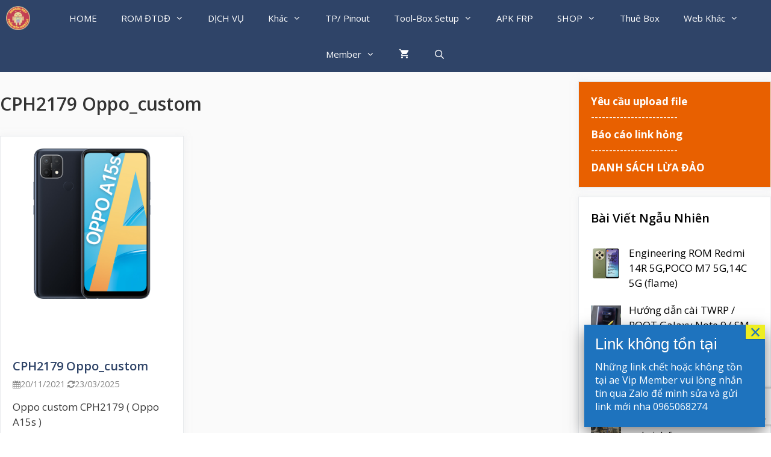

--- FILE ---
content_type: text/html; charset=UTF-8
request_url: https://romgoc.net/tag/cph2179-oppo_custom/
body_size: 19176
content:

<!DOCTYPE html>
<html lang="vi" prefix="og: https://ogp.me/ns#">
<head>
	<meta charset="UTF-8">
	<meta http-equiv="X-UA-Compatible" content="IE=edge" />
	<link rel="profile" href="https://gmpg.org/xfn/11">
<!-- UIkit CSS -->
<link rel="stylesheet" href="https://cdn.jsdelivr.net/npm/uikit@3.23.2/dist/css/uikit.min.css" />

<!-- UIkit JS -->
<script src="https://cdn.jsdelivr.net/npm/uikit@3.23.2/dist/js/uikit.min.js"></script>
<script src="https://cdn.jsdelivr.net/npm/uikit@3.23.2/dist/js/uikit-icons.min.js"></script>
		<style>img:is([sizes="auto" i], [sizes^="auto," i]) { contain-intrinsic-size: 3000px 1500px }</style>
	
<!-- Tối ưu hóa công cụ tìm kiếm bởi Rank Math PRO - https://rankmath.com/ -->
<title>CPH2179 oppo_custom - Thế Giới Rom Điện Thoại</title>
<meta name="robots" content="follow, index, max-snippet:-1, max-video-preview:-1, max-image-preview:large"/>
<link rel="canonical" href="https://romgoc.net/tag/cph2179-oppo_custom/" />
<meta property="og:locale" content="vi_VN" />
<meta property="og:type" content="article" />
<meta property="og:title" content="CPH2179 oppo_custom - Thế Giới Rom Điện Thoại" />
<meta property="og:url" content="https://romgoc.net/tag/cph2179-oppo_custom/" />
<meta property="og:site_name" content="Thế Giới Rom Điện Thoại" />
<meta property="article:publisher" content="https://www.facebook.com/romgoc.net" />
<meta property="fb:admins" content="100010324818491" />
<meta name="twitter:card" content="summary_large_image" />
<meta name="twitter:title" content="CPH2179 oppo_custom - Thế Giới Rom Điện Thoại" />
<meta name="twitter:label1" content="Bài viết" />
<meta name="twitter:data1" content="1" />
<script type="application/ld+json" class="rank-math-schema-pro">{"@context":"https://schema.org","@graph":[{"@type":"Person","@id":"https://romgoc.net/#person","name":"RomG\u1ed1c.Net","url":"https://romgoc.net","sameAs":["https://www.facebook.com/romgoc.net"],"image":{"@type":"ImageObject","@id":"https://romgoc.net/#logo","url":"https://romgoc.net/wp-content/uploads/2022/02/Romgoc-logo.png","contentUrl":"https://romgoc.net/wp-content/uploads/2022/02/Romgoc-logo.png","caption":"Th\u1ebf Gi\u1edbi Rom \u0110i\u1ec7n Tho\u1ea1i","inLanguage":"vi","width":"1536","height":"1536"}},{"@type":"WebSite","@id":"https://romgoc.net/#website","url":"https://romgoc.net","name":"Th\u1ebf Gi\u1edbi Rom \u0110i\u1ec7n Tho\u1ea1i","publisher":{"@id":"https://romgoc.net/#person"},"inLanguage":"vi"},{"@type":"BreadcrumbList","@id":"https://romgoc.net/tag/cph2179-oppo_custom/#breadcrumb","itemListElement":[{"@type":"ListItem","position":"1","item":{"@id":"https://romgoc.net","name":"Trang ch\u1ee7"}},{"@type":"ListItem","position":"2","item":{"@id":"https://romgoc.net/tag/cph2179-oppo_custom/","name":"CPH2179 oppo_custom"}}]},{"@type":"CollectionPage","@id":"https://romgoc.net/tag/cph2179-oppo_custom/#webpage","url":"https://romgoc.net/tag/cph2179-oppo_custom/","name":"CPH2179 oppo_custom - Th\u1ebf Gi\u1edbi Rom \u0110i\u1ec7n Tho\u1ea1i","isPartOf":{"@id":"https://romgoc.net/#website"},"inLanguage":"vi","breadcrumb":{"@id":"https://romgoc.net/tag/cph2179-oppo_custom/#breadcrumb"}}]}</script>
<!-- /Plugin SEO WordPress Rank Math -->

<link rel="amphtml" href="https://romgoc.net/tag/cph2179-oppo_custom/?amp" /><meta name="generator" content="AMP for WP 1.1.11"/><link rel='dns-prefetch' href='//fonts.googleapis.com' />
<link href='https://fonts.gstatic.com' crossorigin rel='preconnect' />
<link rel="alternate" type="application/rss+xml" title="Dòng thông tin Thế Giới Rom Điện Thoại &raquo;" href="https://romgoc.net/feed/" />
<link rel="alternate" type="application/rss+xml" title="Thế Giới Rom Điện Thoại &raquo; Dòng bình luận" href="https://romgoc.net/comments/feed/" />
<link rel="alternate" type="application/rss+xml" title="Dòng thông tin cho Thẻ Thế Giới Rom Điện Thoại &raquo; CPH2179 oppo_custom" href="https://romgoc.net/tag/cph2179-oppo_custom/feed/" />
<link rel='stylesheet' id='bwp-ext-css' href='https://romgoc.net/wp-content/plugins/bwp-external-links/css/bwp-external-links.css' type='text/css' media='all' />
<link rel='stylesheet' id='generate-fonts-css' href='//fonts.googleapis.com/css?family=Open+Sans:300,regular,italic,600,700&#038;display=swap' type='text/css' media='all' />
<link rel='stylesheet' id='wp-block-library-css' href='https://romgoc.net/wp-includes/css/dist/block-library/style.min.css' type='text/css' media='all' />
<style id='classic-theme-styles-inline-css' type='text/css'>
/*! This file is auto-generated */
.wp-block-button__link{color:#fff;background-color:#32373c;border-radius:9999px;box-shadow:none;text-decoration:none;padding:calc(.667em + 2px) calc(1.333em + 2px);font-size:1.125em}.wp-block-file__button{background:#32373c;color:#fff;text-decoration:none}
</style>
<link rel='stylesheet' id='wc-block-vendors-style-css' href='https://romgoc.net/wp-content/plugins/woocommerce/packages/woocommerce-blocks/build/vendors-style.css' type='text/css' media='all' />
<link rel='stylesheet' id='wc-block-style-css' href='https://romgoc.net/wp-content/plugins/woocommerce/packages/woocommerce-blocks/build/style.css' type='text/css' media='all' />
<style id='global-styles-inline-css' type='text/css'>
:root{--wp--preset--aspect-ratio--square: 1;--wp--preset--aspect-ratio--4-3: 4/3;--wp--preset--aspect-ratio--3-4: 3/4;--wp--preset--aspect-ratio--3-2: 3/2;--wp--preset--aspect-ratio--2-3: 2/3;--wp--preset--aspect-ratio--16-9: 16/9;--wp--preset--aspect-ratio--9-16: 9/16;--wp--preset--color--black: #000000;--wp--preset--color--cyan-bluish-gray: #abb8c3;--wp--preset--color--white: #ffffff;--wp--preset--color--pale-pink: #f78da7;--wp--preset--color--vivid-red: #cf2e2e;--wp--preset--color--luminous-vivid-orange: #ff6900;--wp--preset--color--luminous-vivid-amber: #fcb900;--wp--preset--color--light-green-cyan: #7bdcb5;--wp--preset--color--vivid-green-cyan: #00d084;--wp--preset--color--pale-cyan-blue: #8ed1fc;--wp--preset--color--vivid-cyan-blue: #0693e3;--wp--preset--color--vivid-purple: #9b51e0;--wp--preset--gradient--vivid-cyan-blue-to-vivid-purple: linear-gradient(135deg,rgba(6,147,227,1) 0%,rgb(155,81,224) 100%);--wp--preset--gradient--light-green-cyan-to-vivid-green-cyan: linear-gradient(135deg,rgb(122,220,180) 0%,rgb(0,208,130) 100%);--wp--preset--gradient--luminous-vivid-amber-to-luminous-vivid-orange: linear-gradient(135deg,rgba(252,185,0,1) 0%,rgba(255,105,0,1) 100%);--wp--preset--gradient--luminous-vivid-orange-to-vivid-red: linear-gradient(135deg,rgba(255,105,0,1) 0%,rgb(207,46,46) 100%);--wp--preset--gradient--very-light-gray-to-cyan-bluish-gray: linear-gradient(135deg,rgb(238,238,238) 0%,rgb(169,184,195) 100%);--wp--preset--gradient--cool-to-warm-spectrum: linear-gradient(135deg,rgb(74,234,220) 0%,rgb(151,120,209) 20%,rgb(207,42,186) 40%,rgb(238,44,130) 60%,rgb(251,105,98) 80%,rgb(254,248,76) 100%);--wp--preset--gradient--blush-light-purple: linear-gradient(135deg,rgb(255,206,236) 0%,rgb(152,150,240) 100%);--wp--preset--gradient--blush-bordeaux: linear-gradient(135deg,rgb(254,205,165) 0%,rgb(254,45,45) 50%,rgb(107,0,62) 100%);--wp--preset--gradient--luminous-dusk: linear-gradient(135deg,rgb(255,203,112) 0%,rgb(199,81,192) 50%,rgb(65,88,208) 100%);--wp--preset--gradient--pale-ocean: linear-gradient(135deg,rgb(255,245,203) 0%,rgb(182,227,212) 50%,rgb(51,167,181) 100%);--wp--preset--gradient--electric-grass: linear-gradient(135deg,rgb(202,248,128) 0%,rgb(113,206,126) 100%);--wp--preset--gradient--midnight: linear-gradient(135deg,rgb(2,3,129) 0%,rgb(40,116,252) 100%);--wp--preset--font-size--small: 13px;--wp--preset--font-size--medium: 20px;--wp--preset--font-size--large: 36px;--wp--preset--font-size--x-large: 42px;--wp--preset--spacing--20: 0.44rem;--wp--preset--spacing--30: 0.67rem;--wp--preset--spacing--40: 1rem;--wp--preset--spacing--50: 1.5rem;--wp--preset--spacing--60: 2.25rem;--wp--preset--spacing--70: 3.38rem;--wp--preset--spacing--80: 5.06rem;--wp--preset--shadow--natural: 6px 6px 9px rgba(0, 0, 0, 0.2);--wp--preset--shadow--deep: 12px 12px 50px rgba(0, 0, 0, 0.4);--wp--preset--shadow--sharp: 6px 6px 0px rgba(0, 0, 0, 0.2);--wp--preset--shadow--outlined: 6px 6px 0px -3px rgba(255, 255, 255, 1), 6px 6px rgba(0, 0, 0, 1);--wp--preset--shadow--crisp: 6px 6px 0px rgba(0, 0, 0, 1);}:where(.is-layout-flex){gap: 0.5em;}:where(.is-layout-grid){gap: 0.5em;}body .is-layout-flex{display: flex;}.is-layout-flex{flex-wrap: wrap;align-items: center;}.is-layout-flex > :is(*, div){margin: 0;}body .is-layout-grid{display: grid;}.is-layout-grid > :is(*, div){margin: 0;}:where(.wp-block-columns.is-layout-flex){gap: 2em;}:where(.wp-block-columns.is-layout-grid){gap: 2em;}:where(.wp-block-post-template.is-layout-flex){gap: 1.25em;}:where(.wp-block-post-template.is-layout-grid){gap: 1.25em;}.has-black-color{color: var(--wp--preset--color--black) !important;}.has-cyan-bluish-gray-color{color: var(--wp--preset--color--cyan-bluish-gray) !important;}.has-white-color{color: var(--wp--preset--color--white) !important;}.has-pale-pink-color{color: var(--wp--preset--color--pale-pink) !important;}.has-vivid-red-color{color: var(--wp--preset--color--vivid-red) !important;}.has-luminous-vivid-orange-color{color: var(--wp--preset--color--luminous-vivid-orange) !important;}.has-luminous-vivid-amber-color{color: var(--wp--preset--color--luminous-vivid-amber) !important;}.has-light-green-cyan-color{color: var(--wp--preset--color--light-green-cyan) !important;}.has-vivid-green-cyan-color{color: var(--wp--preset--color--vivid-green-cyan) !important;}.has-pale-cyan-blue-color{color: var(--wp--preset--color--pale-cyan-blue) !important;}.has-vivid-cyan-blue-color{color: var(--wp--preset--color--vivid-cyan-blue) !important;}.has-vivid-purple-color{color: var(--wp--preset--color--vivid-purple) !important;}.has-black-background-color{background-color: var(--wp--preset--color--black) !important;}.has-cyan-bluish-gray-background-color{background-color: var(--wp--preset--color--cyan-bluish-gray) !important;}.has-white-background-color{background-color: var(--wp--preset--color--white) !important;}.has-pale-pink-background-color{background-color: var(--wp--preset--color--pale-pink) !important;}.has-vivid-red-background-color{background-color: var(--wp--preset--color--vivid-red) !important;}.has-luminous-vivid-orange-background-color{background-color: var(--wp--preset--color--luminous-vivid-orange) !important;}.has-luminous-vivid-amber-background-color{background-color: var(--wp--preset--color--luminous-vivid-amber) !important;}.has-light-green-cyan-background-color{background-color: var(--wp--preset--color--light-green-cyan) !important;}.has-vivid-green-cyan-background-color{background-color: var(--wp--preset--color--vivid-green-cyan) !important;}.has-pale-cyan-blue-background-color{background-color: var(--wp--preset--color--pale-cyan-blue) !important;}.has-vivid-cyan-blue-background-color{background-color: var(--wp--preset--color--vivid-cyan-blue) !important;}.has-vivid-purple-background-color{background-color: var(--wp--preset--color--vivid-purple) !important;}.has-black-border-color{border-color: var(--wp--preset--color--black) !important;}.has-cyan-bluish-gray-border-color{border-color: var(--wp--preset--color--cyan-bluish-gray) !important;}.has-white-border-color{border-color: var(--wp--preset--color--white) !important;}.has-pale-pink-border-color{border-color: var(--wp--preset--color--pale-pink) !important;}.has-vivid-red-border-color{border-color: var(--wp--preset--color--vivid-red) !important;}.has-luminous-vivid-orange-border-color{border-color: var(--wp--preset--color--luminous-vivid-orange) !important;}.has-luminous-vivid-amber-border-color{border-color: var(--wp--preset--color--luminous-vivid-amber) !important;}.has-light-green-cyan-border-color{border-color: var(--wp--preset--color--light-green-cyan) !important;}.has-vivid-green-cyan-border-color{border-color: var(--wp--preset--color--vivid-green-cyan) !important;}.has-pale-cyan-blue-border-color{border-color: var(--wp--preset--color--pale-cyan-blue) !important;}.has-vivid-cyan-blue-border-color{border-color: var(--wp--preset--color--vivid-cyan-blue) !important;}.has-vivid-purple-border-color{border-color: var(--wp--preset--color--vivid-purple) !important;}.has-vivid-cyan-blue-to-vivid-purple-gradient-background{background: var(--wp--preset--gradient--vivid-cyan-blue-to-vivid-purple) !important;}.has-light-green-cyan-to-vivid-green-cyan-gradient-background{background: var(--wp--preset--gradient--light-green-cyan-to-vivid-green-cyan) !important;}.has-luminous-vivid-amber-to-luminous-vivid-orange-gradient-background{background: var(--wp--preset--gradient--luminous-vivid-amber-to-luminous-vivid-orange) !important;}.has-luminous-vivid-orange-to-vivid-red-gradient-background{background: var(--wp--preset--gradient--luminous-vivid-orange-to-vivid-red) !important;}.has-very-light-gray-to-cyan-bluish-gray-gradient-background{background: var(--wp--preset--gradient--very-light-gray-to-cyan-bluish-gray) !important;}.has-cool-to-warm-spectrum-gradient-background{background: var(--wp--preset--gradient--cool-to-warm-spectrum) !important;}.has-blush-light-purple-gradient-background{background: var(--wp--preset--gradient--blush-light-purple) !important;}.has-blush-bordeaux-gradient-background{background: var(--wp--preset--gradient--blush-bordeaux) !important;}.has-luminous-dusk-gradient-background{background: var(--wp--preset--gradient--luminous-dusk) !important;}.has-pale-ocean-gradient-background{background: var(--wp--preset--gradient--pale-ocean) !important;}.has-electric-grass-gradient-background{background: var(--wp--preset--gradient--electric-grass) !important;}.has-midnight-gradient-background{background: var(--wp--preset--gradient--midnight) !important;}.has-small-font-size{font-size: var(--wp--preset--font-size--small) !important;}.has-medium-font-size{font-size: var(--wp--preset--font-size--medium) !important;}.has-large-font-size{font-size: var(--wp--preset--font-size--large) !important;}.has-x-large-font-size{font-size: var(--wp--preset--font-size--x-large) !important;}
:where(.wp-block-post-template.is-layout-flex){gap: 1.25em;}:where(.wp-block-post-template.is-layout-grid){gap: 1.25em;}
:where(.wp-block-columns.is-layout-flex){gap: 2em;}:where(.wp-block-columns.is-layout-grid){gap: 2em;}
:root :where(.wp-block-pullquote){font-size: 1.5em;line-height: 1.6;}
</style>
<link rel='stylesheet' id='woocommerce-layout-css' href='https://romgoc.net/wp-content/plugins/woocommerce/assets/css/woocommerce-layout.css' type='text/css' media='all' />
<link rel='stylesheet' id='woocommerce-smallscreen-css' href='https://romgoc.net/wp-content/plugins/woocommerce/assets/css/woocommerce-smallscreen.css' type='text/css' media='only screen and (max-width: 768px)' />
<link rel='stylesheet' id='woocommerce-general-css' href='https://romgoc.net/wp-content/plugins/woocommerce/assets/css/woocommerce.css' type='text/css' media='all' />
<style id='woocommerce-inline-inline-css' type='text/css'>
.woocommerce form .form-row .required { visibility: visible; }
</style>
<link rel='stylesheet' id='load-fa-css' href='https://romgoc.net/fonts/font-awesome.min.css' type='text/css' media='all' />
<link rel='stylesheet' id='generate-style-grid-css' href='https://romgoc.net/wp-content/themes/generatepress/css/unsemantic-grid.min.css' type='text/css' media='all' />
<link rel='stylesheet' id='generate-style-css' href='https://romgoc.net/wp-content/themes/generatepress/style.min.css' type='text/css' media='all' />
<style id='generate-style-inline-css' type='text/css'>
.blog footer.entry-meta, .archive footer.entry-meta {display:none;}.no-featured-image-padding .post-image {margin-left:-20px;margin-right:-20px;}.post-image-above-header .no-featured-image-padding .inside-article .post-image {margin-top:-20px;}@media (max-width:768px){.no-featured-image-padding .post-image {margin-left:-15px;margin-right:-15px;}.post-image-above-header .no-featured-image-padding .inside-article .post-image {margin-top:-15px;}}
.generate-columns {margin-bottom: 15px;padding-left: 15px;}.generate-columns-container {margin-left: -15px;}.page-header {margin-bottom: 15px;margin-left: 15px}.generate-columns-container > .paging-navigation {margin-left: 15px;}
body{background-color:#fafafa;color:#3a3a3a;}a, a:visited{color:#1b78e2;}a:hover, a:focus, a:active{color:#000000;}body .grid-container{max-width:1500px;}body, button, input, select, textarea{font-family:"Open Sans", sans-serif;}.entry-content > [class*="wp-block-"]:not(:last-child){margin-bottom:1.5em;}.main-navigation .main-nav ul ul li a{font-size:14px;}.widget-title{font-weight:600;}button:not(.menu-toggle),html input[type="button"],input[type="reset"],input[type="submit"],.button,.button:visited,.wp-block-button .wp-block-button__link{font-size:15px;}h1{font-weight:600;text-transform:capitalize;font-size:30px;}h2{font-weight:600;text-transform:capitalize;font-size:20px;}h3{font-weight:600;text-transform:capitalize;}h4{font-weight:600;text-transform:capitalize;}h5{font-weight:600;text-transform:capitalize;}h6{font-weight:600;text-transform:capitalize;}@media (max-width:768px){.main-title{font-size:30px;}h1{font-size:30px;}h2{font-size:18px;}}.top-bar{background-color:#636363;color:#ffffff;}.top-bar a,.top-bar a:visited{color:#ffffff;}.top-bar a:hover{color:#303030;}.site-header{background-color:#ffffff;color:#3a3a3a;}.site-header a,.site-header a:visited{color:#3a3a3a;}.main-title a,.main-title a:hover,.main-title a:visited{color:#222222;}.site-description{color:#757575;}.main-navigation,.main-navigation ul ul{background-color:#2f4468;}.main-navigation .main-nav ul li a,.menu-toggle{color:#ffffff;}.main-navigation .main-nav ul li:hover > a,.main-navigation .main-nav ul li:focus > a, .main-navigation .main-nav ul li.sfHover > a{color:#ffffff;background-color:#00599e;}button.menu-toggle:hover,button.menu-toggle:focus,.main-navigation .mobile-bar-items a,.main-navigation .mobile-bar-items a:hover,.main-navigation .mobile-bar-items a:focus{color:#ffffff;}.main-navigation .main-nav ul li[class*="current-menu-"] > a{background-color:#035a9e;}.main-navigation .main-nav ul li[class*="current-menu-"] > a:hover,.main-navigation .main-nav ul li[class*="current-menu-"].sfHover > a{background-color:#035a9e;}.navigation-search input[type="search"],.navigation-search input[type="search"]:active{color:#00599e;background-color:#00599e;}.navigation-search input[type="search"]:focus{color:#ffffff;background-color:#00599e;}.main-navigation ul ul{background-color:#035a9e;}.main-navigation .main-nav ul ul li a{color:#ffffff;}.main-navigation .main-nav ul ul li:hover > a,.main-navigation .main-nav ul ul li:focus > a,.main-navigation .main-nav ul ul li.sfHover > a{color:#bbd2e8;background-color:#035a9e;}.main-navigation .main-nav ul ul li[class*="current-menu-"] > a{background-color:#035a9e;}.main-navigation .main-nav ul ul li[class*="current-menu-"] > a:hover,.main-navigation .main-nav ul ul li[class*="current-menu-"].sfHover > a{background-color:#035a9e;}.separate-containers .inside-article, .separate-containers .comments-area, .separate-containers .page-header, .one-container .container, .separate-containers .paging-navigation, .inside-page-header{background-color:#ffffff;}.inside-article a,.inside-article a:visited,.paging-navigation a,.paging-navigation a:visited,.comments-area a,.comments-area a:visited,.page-header a,.page-header a:visited{color:#1b36e5;}.entry-title a,.entry-title a:visited{color:#2f4468;}.entry-title a:hover{color:#0a0000;}.entry-meta{color:#878787;}.entry-meta a,.entry-meta a:visited{color:#727272;}.entry-meta a:hover{color:#0a0101;}.sidebar .widget{background-color:#ffffff;}.sidebar .widget .widget-title{color:#000000;}.footer-widgets{color:#0a0a0a;background-color:rgba(47,131,226,0.91);}.footer-widgets a,.footer-widgets a:visited{color:#f1c40f;}.footer-widgets .widget-title{color:#f9f63b;}.site-info{color:#2f4468;}.site-info a,.site-info a:visited{color:#2f4468;}.site-info a:hover{color:#0a0a0a;}.footer-bar .widget_nav_menu .current-menu-item a{color:#0a0a0a;}input[type="text"],input[type="email"],input[type="url"],input[type="password"],input[type="search"],input[type="tel"],input[type="number"],textarea,select{color:#666666;background-color:#fafafa;border-color:#cccccc;}input[type="text"]:focus,input[type="email"]:focus,input[type="url"]:focus,input[type="password"]:focus,input[type="search"]:focus,input[type="tel"]:focus,input[type="number"]:focus,textarea:focus,select:focus{color:#666666;background-color:#ffffff;border-color:#bfbfbf;}button,html input[type="button"],input[type="reset"],input[type="submit"],a.button,a.button:visited,a.wp-block-button__link:not(.has-background){color:#ffffff;background-color:#73aa55;}button:hover,html input[type="button"]:hover,input[type="reset"]:hover,input[type="submit"]:hover,a.button:hover,button:focus,html input[type="button"]:focus,input[type="reset"]:focus,input[type="submit"]:focus,a.button:focus,a.wp-block-button__link:not(.has-background):active,a.wp-block-button__link:not(.has-background):focus,a.wp-block-button__link:not(.has-background):hover{color:#ffffff;background-color:#0c2c68;}.generate-back-to-top,.generate-back-to-top:visited{background-color:rgba( 0,0,0,0.4 );color:#ffffff;}.generate-back-to-top:hover,.generate-back-to-top:focus{background-color:rgba( 0,0,0,0.6 );color:#ffffff;}.separate-containers .inside-article, .separate-containers .comments-area, .separate-containers .page-header, .separate-containers .paging-navigation, .one-container .site-content, .inside-page-header{padding:20px;}.entry-content .alignwide, body:not(.no-sidebar) .entry-content .alignfull{margin-left:-20px;width:calc(100% + 40px);max-width:calc(100% + 40px);}@media (max-width:768px){.separate-containers .inside-article, .separate-containers .comments-area, .separate-containers .page-header, .separate-containers .paging-navigation, .one-container .site-content, .inside-page-header{padding:15px;}.entry-content .alignwide, body:not(.no-sidebar) .entry-content .alignfull{margin-left:-15px;width:calc(100% + 30px);max-width:calc(100% + 30px);}}.one-container.right-sidebar .site-main,.one-container.both-right .site-main{margin-right:20px;}.one-container.left-sidebar .site-main,.one-container.both-left .site-main{margin-left:20px;}.one-container.both-sidebars .site-main{margin:0px 20px 0px 20px;}.separate-containers .widget, .separate-containers .site-main > *, .separate-containers .page-header, .widget-area .main-navigation{margin-bottom:15px;}.right-sidebar.separate-containers .site-main{margin:15px 15px 15px 0px;}.left-sidebar.separate-containers .site-main{margin:15px 0px 15px 15px;}.both-sidebars.separate-containers .site-main{margin:15px;}.both-right.separate-containers .site-main{margin:15px 15px 15px 0px;}.both-right.separate-containers .inside-left-sidebar{margin-right:7px;}.both-right.separate-containers .inside-right-sidebar{margin-left:7px;}.both-left.separate-containers .site-main{margin:15px 0px 15px 15px;}.both-left.separate-containers .inside-left-sidebar{margin-right:7px;}.both-left.separate-containers .inside-right-sidebar{margin-left:7px;}.separate-containers .site-main{margin-top:15px;margin-bottom:15px;}.separate-containers .page-header-image, .separate-containers .page-header-contained, .separate-containers .page-header-image-single, .separate-containers .page-header-content-single{margin-top:15px;}.separate-containers .inside-right-sidebar, .separate-containers .inside-left-sidebar{margin-top:15px;margin-bottom:15px;}.rtl .menu-item-has-children .dropdown-menu-toggle{padding-left:20px;}.rtl .main-navigation .main-nav ul li.menu-item-has-children > a{padding-right:20px;}.widget-area .widget{padding:20px;}/* End cached CSS */
.dynamic-author-image-rounded{border-radius:100%;}.dynamic-featured-image, .dynamic-author-image{vertical-align:middle;}.one-container.blog .dynamic-content-template:not(:last-child), .one-container.archive .dynamic-content-template:not(:last-child){padding-bottom:0px;}.dynamic-entry-excerpt > p:last-child{margin-bottom:0px;}
.main-navigation .navigation-logo img {height:60px;}@media (max-width: 1510px) {.main-navigation .navigation-logo.site-logo {margin-left:0;}body.sticky-menu-logo.nav-float-left .main-navigation .site-logo.navigation-logo {margin-right:0;}}.main-navigation .main-nav ul li a,.menu-toggle,.main-navigation .mobile-bar-items a{transition: line-height 300ms ease}.main-navigation.toggled .main-nav > ul{background-color: #2f4468}
h1.entry-title{text-transform:capitalize;}h2.entry-title{font-weight:600;text-transform:capitalize;}.navigation-branding .main-title{font-weight:bold;text-transform:none;font-size:45px;}@media (max-width: 768px){.navigation-branding .main-title{font-size:30px;}}
</style>
<link rel='stylesheet' id='generate-mobile-style-css' href='https://romgoc.net/wp-content/themes/generatepress/css/mobile.min.css' type='text/css' media='all' />
<link rel='stylesheet' id='custom-style-css' href='https://romgoc.net/wp-content/themes/generatepress/css/custom.css' type='text/css' media='all' />
<link rel='stylesheet' id='recent-posts-widget-with-thumbnails-public-style-css' href='https://romgoc.net/wp-content/plugins/recent-posts-widget-with-thumbnails/public.css' type='text/css' media='all' />
<link rel='stylesheet' id='popup-maker-site-css' href='//romgoc.net/wp-content/uploads/pum/pum-site-styles.css' type='text/css' media='all' />
<link rel='stylesheet' id='generate-blog-css' href='https://romgoc.net/wp-content/plugins/gp-premium/blog/functions/css/style.min.css' type='text/css' media='all' />
<link rel='stylesheet' id='generate-sticky-css' href='https://romgoc.net/wp-content/plugins/gp-premium/menu-plus/functions/css/sticky.min.css' type='text/css' media='all' />
<link rel='stylesheet' id='generate-menu-logo-css' href='https://romgoc.net/wp-content/plugins/gp-premium/menu-plus/functions/css/menu-logo.min.css' type='text/css' media='all' />
<style id='generate-menu-logo-inline-css' type='text/css'>
@media (max-width: 768px){.sticky-menu-logo .navigation-stick:not(.mobile-header-navigation) .menu-toggle,.menu-logo .main-navigation:not(.mobile-header-navigation) .menu-toggle{display:inline-block;clear:none;width:auto;float:right;}.sticky-menu-logo .navigation-stick:not(.mobile-header-navigation) .mobile-bar-items,.menu-logo .main-navigation:not(.mobile-header-navigation) .mobile-bar-items{position:relative;float:right;}.regular-menu-logo .main-navigation:not(.navigation-stick):not(.mobile-header-navigation) .menu-toggle{display:inline-block;clear:none;width:auto;float:right;}.regular-menu-logo .main-navigation:not(.navigation-stick):not(.mobile-header-navigation) .mobile-bar-items{position:relative;float:right;}body[class*="nav-float-"].menu-logo-enabled:not(.sticky-menu-logo) .main-navigation .main-nav{display:block;}.sticky-menu-logo.nav-float-left .navigation-stick:not(.mobile-header-navigation) .menu-toggle,.menu-logo.nav-float-left .main-navigation:not(.mobile-header-navigation) .menu-toggle,.regular-menu-logo.nav-float-left .main-navigation:not(.navigation-stick):not(.mobile-header-navigation) .menu-toggle{float:left;}}
</style>
<link rel='stylesheet' id='generate-navigation-branding-css' href='https://romgoc.net/wp-content/plugins/gp-premium/menu-plus/functions/css/navigation-branding.min.css' type='text/css' media='all' />
<style id='generate-navigation-branding-inline-css' type='text/css'>
@media (max-width: 768px){.site-header, #site-navigation, #sticky-navigation{display:none !important;opacity:0.0;}#mobile-header{display:block !important;width:100% !important;}#mobile-header .main-nav > ul{display:none;}#mobile-header.toggled .main-nav > ul, #mobile-header .menu-toggle, #mobile-header .mobile-bar-items{display:block;}#mobile-header .main-nav{-ms-flex:0 0 100%;flex:0 0 100%;-webkit-box-ordinal-group:5;-ms-flex-order:4;order:4;}}.navigation-branding img, .site-logo.mobile-header-logo img{height:60px;width:auto;}.navigation-branding .main-title{line-height:60px;}@media (max-width: 1510px){#site-navigation .navigation-branding, #sticky-navigation .navigation-branding{margin-left:10px;}}@media (max-width: 768px){.main-navigation:not(.slideout-navigation) .main-nav{-ms-flex:0 0 100%;flex:0 0 100%;}.main-navigation:not(.slideout-navigation) .inside-navigation{-ms-flex-wrap:wrap;flex-wrap:wrap;display:-webkit-box;display:-ms-flexbox;display:flex;}.nav-aligned-center .navigation-branding, .nav-aligned-left .navigation-branding{margin-right:auto;}.nav-aligned-center  .main-navigation.has-branding:not(.slideout-navigation) .inside-navigation .main-nav,.nav-aligned-center  .main-navigation.has-sticky-branding.navigation-stick .inside-navigation .main-nav,.nav-aligned-left  .main-navigation.has-branding:not(.slideout-navigation) .inside-navigation .main-nav,.nav-aligned-left  .main-navigation.has-sticky-branding.navigation-stick .inside-navigation .main-nav{margin-right:0px;}}
</style>
<link rel='stylesheet' id='generate-woocommerce-css' href='https://romgoc.net/wp-content/plugins/gp-premium/woocommerce/functions/css/woocommerce.min.css' type='text/css' media='all' />
<style id='generate-woocommerce-inline-css' type='text/css'>
.woocommerce ul.products li.product .woocommerce-LoopProduct-link h2, .woocommerce ul.products li.product .woocommerce-loop-category__title{font-weight:normal;text-transform:none;font-size:20px;}.woocommerce .up-sells ul.products li.product .woocommerce-LoopProduct-link h2, .woocommerce .cross-sells ul.products li.product .woocommerce-LoopProduct-link h2, .woocommerce .related ul.products li.product .woocommerce-LoopProduct-link h2{font-size:20px;}.woocommerce #respond input#submit, .woocommerce a.button, .woocommerce button.button, .woocommerce input.button, .wc-block-components-button{color:#ffffff;background-color:#73aa55;text-decoration:none;font-weight:normal;text-transform:none;font-size:15px;}.woocommerce #respond input#submit:hover, .woocommerce a.button:hover, .woocommerce button.button:hover, .woocommerce input.button:hover, .wc-block-components-button:hover{color:#ffffff;background-color:#0c2c68;}.woocommerce #respond input#submit.alt, .woocommerce a.button.alt, .woocommerce button.button.alt, .woocommerce input.button.alt, .woocommerce #respond input#submit.alt.disabled, .woocommerce #respond input#submit.alt.disabled:hover, .woocommerce #respond input#submit.alt:disabled, .woocommerce #respond input#submit.alt:disabled:hover, .woocommerce #respond input#submit.alt:disabled[disabled], .woocommerce #respond input#submit.alt:disabled[disabled]:hover, .woocommerce a.button.alt.disabled, .woocommerce a.button.alt.disabled:hover, .woocommerce a.button.alt:disabled, .woocommerce a.button.alt:disabled:hover, .woocommerce a.button.alt:disabled[disabled], .woocommerce a.button.alt:disabled[disabled]:hover, .woocommerce button.button.alt.disabled, .woocommerce button.button.alt.disabled:hover, .woocommerce button.button.alt:disabled, .woocommerce button.button.alt:disabled:hover, .woocommerce button.button.alt:disabled[disabled], .woocommerce button.button.alt:disabled[disabled]:hover, .woocommerce input.button.alt.disabled, .woocommerce input.button.alt.disabled:hover, .woocommerce input.button.alt:disabled, .woocommerce input.button.alt:disabled:hover, .woocommerce input.button.alt:disabled[disabled], .woocommerce input.button.alt:disabled[disabled]:hover{color:#ffffff;background-color:#1e73be;}.woocommerce #respond input#submit.alt:hover, .woocommerce a.button.alt:hover, .woocommerce button.button.alt:hover, .woocommerce input.button.alt:hover{color:#ffffff;background-color:#377fbf;}button.wc-block-components-panel__button{font-size:inherit;}.woocommerce .star-rating span:before, .woocommerce p.stars:hover a::before{color:#ffa200;}.woocommerce span.onsale{background-color:#ff0055;color:#ffffff;}.woocommerce ul.products li.product .price, .woocommerce div.product p.price{color:#666666;}.woocommerce div.product .woocommerce-tabs ul.tabs li a{color:#222222;}.woocommerce div.product .woocommerce-tabs ul.tabs li a:hover, .woocommerce div.product .woocommerce-tabs ul.tabs li.active a{color:#1e73be;}.woocommerce-message{background-color:#0b9444;color:#ffffff;}div.woocommerce-message a.button, div.woocommerce-message a.button:focus, div.woocommerce-message a.button:hover, div.woocommerce-message a, div.woocommerce-message a:focus, div.woocommerce-message a:hover{color:#ffffff;}.woocommerce-info{background-color:#1e73be;color:#ffffff;}div.woocommerce-info a.button, div.woocommerce-info a.button:focus, div.woocommerce-info a.button:hover, div.woocommerce-info a, div.woocommerce-info a:focus, div.woocommerce-info a:hover{color:#ffffff;}.woocommerce-error{background-color:#e8626d;color:#ffffff;}div.woocommerce-error a.button, div.woocommerce-error a.button:focus, div.woocommerce-error a.button:hover, div.woocommerce-error a, div.woocommerce-error a:focus, div.woocommerce-error a:hover{color:#ffffff;}.woocommerce-product-details__short-description{color:#3a3a3a;}#wc-mini-cart{background-color:#ffffff;color:#000000;}#wc-mini-cart a:not(.button), #wc-mini-cart a.remove{color:#000000;}#wc-mini-cart .button{color:#ffffff;}#wc-mini-cart .button:hover, #wc-mini-cart .button:focus, #wc-mini-cart .button:active{color:#ffffff;}.woocommerce #content div.product div.images, .woocommerce div.product div.images, .woocommerce-page #content div.product div.images, .woocommerce-page div.product div.images{width:50%;}.add-to-cart-panel{background-color:#ffffff;color:#000000;}.add-to-cart-panel a:not(.button){color:#000000;}.woocommerce .widget_price_filter .price_slider_wrapper .ui-widget-content{background-color:#dddddd;}.woocommerce .widget_price_filter .ui-slider .ui-slider-range, .woocommerce .widget_price_filter .ui-slider .ui-slider-handle{background-color:#666666;}.wc-columns-container .products, .woocommerce .related ul.products, .woocommerce .up-sells ul.products{grid-gap:50px;}@media (min-width: 769px) and (max-width: 1024px){.woocommerce .wc-columns-container.wc-tablet-columns-2 .products{-ms-grid-columns:(1fr)[2];grid-template-columns:repeat(2, 1fr);}.wc-related-upsell-tablet-columns-2 .related ul.products, .wc-related-upsell-tablet-columns-2 .up-sells ul.products{-ms-grid-columns:(1fr)[2];grid-template-columns:repeat(2, 1fr);}}@media (max-width:768px){.add-to-cart-panel .continue-shopping{background-color:#ffffff;}.woocommerce #content div.product div.images,.woocommerce div.product div.images,.woocommerce-page #content div.product div.images,.woocommerce-page div.product div.images{width:100%;}}@media (max-width: 768px){.mobile-bar-items + .menu-toggle{text-align:left;}nav.toggled .main-nav li.wc-menu-item{display:none !important;}body.nav-search-enabled .wc-menu-cart-activated:not(#mobile-header) .mobile-bar-items{float:right;position:relative;}.nav-search-enabled .wc-menu-cart-activated:not(#mobile-header) .menu-toggle{float:left;width:auto;}.mobile-bar-items.wc-mobile-cart-items{z-index:1;}}
</style>
<link rel='stylesheet' id='generate-woocommerce-mobile-css' href='https://romgoc.net/wp-content/plugins/gp-premium/woocommerce/functions/css/woocommerce-mobile.min.css' type='text/css' media='(max-width:768px)' />
<link rel='stylesheet' id='gp-premium-icons-css' href='https://romgoc.net/wp-content/plugins/gp-premium/general/icons/icons.min.css' type='text/css' media='all' />
<script type="text/javascript" src="https://romgoc.net/wp-includes/js/jquery/jquery.min.js" id="jquery-core-js"></script>
<script type="text/javascript" src="https://romgoc.net/wp-includes/js/jquery/jquery-migrate.min.js" id="jquery-migrate-js"></script>
<link rel="https://api.w.org/" href="https://romgoc.net/wp-json/" /><link rel="alternate" title="JSON" type="application/json" href="https://romgoc.net/wp-json/wp/v2/tags/9316" /><link rel="EditURI" type="application/rsd+xml" title="RSD" href="https://romgoc.net/xmlrpc.php?rsd" />
<meta name="generator" content="WordPress 6.8.3" />
<meta property="og:image" content="https://romgoc.net/wp-content/uploads/2022/02/Romgoc-logo.png">
<meta property="og:image:alt" content="Romgoc.net - Thế Giới Rom Điện Thoại">
<meta name="viewport" content="width=device-width, initial-scale=1">	<noscript><style>.woocommerce-product-gallery{ opacity: 1 !important; }</style></noscript>
	<script type="text/javascript" id="google_gtagjs" src="https://www.googletagmanager.com/gtag/js?id=G-Y3W5KV3FC5" async="async"></script>
<script type="text/javascript" id="google_gtagjs-inline">
/* <![CDATA[ */
window.dataLayer = window.dataLayer || [];function gtag(){dataLayer.push(arguments);}gtag('js', new Date());gtag('config', 'G-Y3W5KV3FC5', {} );
/* ]]> */
</script>
    <script>
		if(screen.width<769){
        	window.location = "https://romgoc.net/tag/cph2179-oppo_custom/?amp";
        }
    	</script>
<link rel="icon" href="https://romgoc.net/wp-content/uploads/2022/02/cropped-Romgoc-logo-100x100.png" sizes="32x32" />
<link rel="icon" href="https://romgoc.net/wp-content/uploads/2022/02/cropped-Romgoc-logo-300x300.png" sizes="192x192" />
<link rel="apple-touch-icon" href="https://romgoc.net/wp-content/uploads/2022/02/cropped-Romgoc-logo-300x300.png" />
<meta name="msapplication-TileImage" content="https://romgoc.net/wp-content/uploads/2022/02/cropped-Romgoc-logo-300x300.png" />
<style id="sccss">/* Điền CSS tùy chỉnh ở đây */
a {
  transition: all 0.3s ease-in-out;
}

button {
  transition: all 0.3s ease-in-out;
}

a:hover,
button:hover {
  transform: scale(1.1);
}

/* Căn giữa form theo chiều ngang */
.lost-password-container {
    display: flex;
    justify-content: center; /* Căn giữa theo chiều ngang */
}

/* Form quên mật khẩu */
.lost-password-form {
    width: 100%;
    max-width: 400px; /* Giới hạn chiều rộng của form */
    padding: 20px;
    border: 1px solid #ccc;
    border-radius: 8px;
    background-color: #f9f9f9;
    box-shadow: 0 2px 8px rgba(0, 0, 0, 0.1);
    text-align: center;
    box-sizing: border-box;
}

/* Style cho input text và nút submit */
.lost-password-form input[type="text"],
.lost-password-form input[type="submit"] {
    width: 100%;
    padding: 10px;
    margin: 10px 0;
    border: 1px solid #ccc;
    border-radius: 5px;
    box-sizing: border-box;
}

/* Style cho nút submit */
.lost-password-form input[type="submit"] {
    background-color: #73aa55;
    color: white;
    cursor: pointer;
    font-weight: bold;
}

.lost-password-form input[type="submit"]:hover {
    background-color: #005f8a;
}</style><style id="wpforms-css-vars-root">
				:root {
					--wpforms-field-border-radius: 3px;
--wpforms-field-border-style: solid;
--wpforms-field-border-size: 1px;
--wpforms-field-background-color: #ffffff;
--wpforms-field-border-color: rgba( 0, 0, 0, 0.25 );
--wpforms-field-border-color-spare: rgba( 0, 0, 0, 0.25 );
--wpforms-field-text-color: rgba( 0, 0, 0, 0.7 );
--wpforms-field-menu-color: #ffffff;
--wpforms-label-color: rgba( 0, 0, 0, 0.85 );
--wpforms-label-sublabel-color: rgba( 0, 0, 0, 0.55 );
--wpforms-label-error-color: #d63637;
--wpforms-button-border-radius: 3px;
--wpforms-button-border-style: none;
--wpforms-button-border-size: 1px;
--wpforms-button-background-color: #066aab;
--wpforms-button-border-color: #066aab;
--wpforms-button-text-color: #ffffff;
--wpforms-page-break-color: #066aab;
--wpforms-background-image: none;
--wpforms-background-position: center center;
--wpforms-background-repeat: no-repeat;
--wpforms-background-size: cover;
--wpforms-background-width: 100px;
--wpforms-background-height: 100px;
--wpforms-background-color: rgba( 0, 0, 0, 0 );
--wpforms-background-url: none;
--wpforms-container-padding: 0px;
--wpforms-container-border-style: none;
--wpforms-container-border-width: 1px;
--wpforms-container-border-color: #000000;
--wpforms-container-border-radius: 3px;
--wpforms-field-size-input-height: 43px;
--wpforms-field-size-input-spacing: 15px;
--wpforms-field-size-font-size: 16px;
--wpforms-field-size-line-height: 19px;
--wpforms-field-size-padding-h: 14px;
--wpforms-field-size-checkbox-size: 16px;
--wpforms-field-size-sublabel-spacing: 5px;
--wpforms-field-size-icon-size: 1;
--wpforms-label-size-font-size: 16px;
--wpforms-label-size-line-height: 19px;
--wpforms-label-size-sublabel-font-size: 14px;
--wpforms-label-size-sublabel-line-height: 17px;
--wpforms-button-size-font-size: 17px;
--wpforms-button-size-height: 41px;
--wpforms-button-size-padding-h: 15px;
--wpforms-button-size-margin-top: 10px;
--wpforms-container-shadow-size-box-shadow: none;

				}
			</style>


</head>

<body class="archive tag tag-cph2179-oppo_custom tag-9316 wp-theme-generatepress theme-generatepress post-image-above-header post-image-aligned-center generate-columns-activated sticky-menu-no-transition sticky-enabled menu-logo menu-logo-enabled both-sticky-menu mobile-header woocommerce-no-js right-sidebar nav-below-header contained-header separate-containers active-footer-widgets-3 nav-search-enabled nav-aligned-center header-aligned-left dropdown-hover" itemtype="https://schema.org/Blog" itemscope>
	<a class="screen-reader-text skip-link" href="#content" title="Chuyển đến nội dung">Chuyển đến nội dung</a>		<nav id="mobile-header" class="main-navigation mobile-header-navigation wc-menu-cart-activated" itemtype="https://schema.org/SiteNavigationElement" itemscope">
			<div class="inside-navigation grid-container grid-parent">
				<form method="get" class="search-form navigation-search" action="https://romgoc.net/">
            <input type="search" class="search-field" value="" name="s" title="Tìm kiếm" data-swplive="true" />
        </form>		<div class="mobile-bar-items">
						<span class="search-item" title="Tìm kiếm">
				<a href="#">
					<span class="screen-reader-text">Tìm kiếm</span>
				</a>
			</span>
		</div><!-- .mobile-bar-items -->
			<div class="mobile-bar-items wc-mobile-cart-items">
				<a href="https://romgoc.net/gio-hang/" class="cart-contents shopping-cart " title="Xem giỏ hàng"><span class="number-of-items no-items">0</span><span class="amount"></span></a>	</div>
						<button class="menu-toggle" aria-controls="mobile-menu" aria-expanded="false">
						<span class="mobile-menu">Menu</span>					</button>
					<div id="mobile-menu" class="main-nav"><ul id="menu-1" class=" menu sf-menu"><li id="menu-item-3426" class="menu-item menu-item-type-custom menu-item-object-custom menu-item-home menu-item-3426"><a href="https://romgoc.net">HOME</a></li>
<li id="menu-item-4390" class="menu-item menu-item-type-custom menu-item-object-custom menu-item-has-children menu-item-4390"><a href="#">ROM ĐTDĐ<span role="presentation" class="dropdown-menu-toggle"></span></a>
<ul class="sub-menu">
	<li id="menu-item-112" class="menu-item menu-item-type-taxonomy menu-item-object-category menu-item-112"><a href="https://romgoc.net/samsung/">Samsung</a></li>
	<li id="menu-item-103" class="menu-item menu-item-type-taxonomy menu-item-object-category menu-item-103"><a href="https://romgoc.net/combination/">Combination</a></li>
	<li id="menu-item-108" class="menu-item menu-item-type-taxonomy menu-item-object-category menu-item-108"><a href="https://romgoc.net/asus/">ASUS</a></li>
	<li id="menu-item-7302" class="menu-item menu-item-type-taxonomy menu-item-object-category menu-item-7302"><a href="https://romgoc.net/nokia/">Nokia</a></li>
	<li id="menu-item-109" class="menu-item menu-item-type-taxonomy menu-item-object-category menu-item-109"><a href="https://romgoc.net/htc/">HTC</a></li>
	<li id="menu-item-111" class="menu-item menu-item-type-taxonomy menu-item-object-category menu-item-111"><a href="https://romgoc.net/oppo/">OPPO</a></li>
	<li id="menu-item-4481" class="menu-item menu-item-type-taxonomy menu-item-object-category menu-item-4481"><a href="https://romgoc.net/realme/">Realme</a></li>
	<li id="menu-item-110" class="menu-item menu-item-type-taxonomy menu-item-object-category menu-item-110"><a href="https://romgoc.net/lg/">LG</a></li>
	<li id="menu-item-113" class="menu-item menu-item-type-taxonomy menu-item-object-category menu-item-113"><a href="https://romgoc.net/sony/">SONY</a></li>
	<li id="menu-item-114" class="menu-item menu-item-type-taxonomy menu-item-object-category menu-item-114"><a href="https://romgoc.net/vivo/">VIVO</a></li>
	<li id="menu-item-3843" class="menu-item menu-item-type-taxonomy menu-item-object-category menu-item-3843"><a href="https://romgoc.net/itel/">Itel</a></li>
	<li id="menu-item-2985" class="menu-item menu-item-type-taxonomy menu-item-object-category menu-item-2985"><a href="https://romgoc.net/huawei/">Huawei</a></li>
	<li id="menu-item-4724" class="menu-item menu-item-type-taxonomy menu-item-object-category menu-item-4724"><a href="https://romgoc.net/vsmart/">Vsmart</a></li>
	<li id="menu-item-8204" class="menu-item menu-item-type-taxonomy menu-item-object-category menu-item-8204"><a href="https://romgoc.net/xiaomi/">Xiaomi</a></li>
	<li id="menu-item-4457" class="menu-item menu-item-type-taxonomy menu-item-object-category menu-item-4457"><a href="https://romgoc.net/wiko/">Wiko</a></li>
	<li id="menu-item-115" class="menu-item menu-item-type-taxonomy menu-item-object-category menu-item-115"><a href="https://romgoc.net/cac-dong-may-khac/">Các dòng máy khác</a></li>
</ul>
</li>
<li id="menu-item-2880" class="menu-item menu-item-type-taxonomy menu-item-object-category menu-item-2880"><a href="https://romgoc.net/dich-vu/">DỊCH VỤ</a></li>
<li id="menu-item-8886" class="menu-item menu-item-type-custom menu-item-object-custom menu-item-has-children menu-item-8886"><a href="#">Khác<span role="presentation" class="dropdown-menu-toggle"></span></a>
<ul class="sub-menu">
	<li id="menu-item-4908" class="menu-item menu-item-type-taxonomy menu-item-object-category menu-item-4908"><a href="https://romgoc.net/frp-lock/">Bypass</a></li>
	<li id="menu-item-11366" class="menu-item menu-item-type-taxonomy menu-item-object-category menu-item-11366"><a href="https://romgoc.net/kien-thuc/">Kiến Thức</a></li>
	<li id="menu-item-3582" class="menu-item menu-item-type-taxonomy menu-item-object-category menu-item-3582"><a href="https://romgoc.net/giai-phap/">Giải Pháp</a></li>
	<li id="menu-item-8887" class="menu-item menu-item-type-taxonomy menu-item-object-category menu-item-8887"><a href="https://romgoc.net/imei-backup/">imei Backup</a></li>
	<li id="menu-item-12012" class="menu-item menu-item-type-taxonomy menu-item-object-category menu-item-12012"><a href="https://romgoc.net/root/">Root</a></li>
	<li id="menu-item-11120" class="menu-item menu-item-type-taxonomy menu-item-object-category menu-item-11120"><a href="https://romgoc.net/oeminfo/">Oeminfo</a></li>
	<li id="menu-item-8888" class="menu-item menu-item-type-taxonomy menu-item-object-category menu-item-8888"><a href="https://romgoc.net/oppo_custom/">Oppo_custom</a></li>
	<li id="menu-item-12051" class="menu-item menu-item-type-taxonomy menu-item-object-category menu-item-12051"><a href="https://romgoc.net/loader-boot/">Loader boot</a></li>
	<li id="menu-item-9236" class="menu-item menu-item-type-taxonomy menu-item-object-category menu-item-9236"><a href="https://romgoc.net/qcn/">QCN</a></li>
	<li id="menu-item-12514" class="menu-item menu-item-type-taxonomy menu-item-object-category menu-item-12514"><a href="https://romgoc.net/rpmb/">RPMB</a></li>
</ul>
</li>
<li id="menu-item-2565" class="menu-item menu-item-type-taxonomy menu-item-object-category menu-item-2565"><a href="https://romgoc.net/tp-pinout/">TP/ Pinout</a></li>
<li id="menu-item-5406" class="menu-item menu-item-type-custom menu-item-object-custom menu-item-has-children menu-item-5406"><a href="#">Tool-Box Setup<span role="presentation" class="dropdown-menu-toggle"></span></a>
<ul class="sub-menu">
	<li id="menu-item-5408" class="menu-item menu-item-type-taxonomy menu-item-object-category menu-item-5408"><a href="https://romgoc.net/tool/">Tool</a></li>
	<li id="menu-item-5407" class="menu-item menu-item-type-taxonomy menu-item-object-category menu-item-5407"><a href="https://romgoc.net/box-dongle-setup/">Box-Dongle setup</a></li>
</ul>
</li>
<li id="menu-item-1564" class="menu-item menu-item-type-custom menu-item-object-custom menu-item-1564"><a href="/bypass">APK FRP</a></li>
<li id="menu-item-4349" class="menu-item menu-item-type-custom menu-item-object-custom menu-item-has-children menu-item-4349"><a href="https://romgoc.net/shop/">SHOP<span role="presentation" class="dropdown-menu-toggle"></span></a>
<ul class="sub-menu">
	<li id="menu-item-4360" class="menu-item menu-item-type-custom menu-item-object-custom menu-item-has-children menu-item-4360"><a href="#">Sản phẩm<span role="presentation" class="dropdown-menu-toggle"></span></a>
	<ul class="sub-menu">
		<li id="menu-item-4361" class="menu-item menu-item-type-taxonomy menu-item-object-product_cat menu-item-4361"><a href="https://romgoc.net/san-pham/active-box-dongle/">Active-Box-Dongle</a></li>
		<li id="menu-item-4432" class="menu-item menu-item-type-taxonomy menu-item-object-product_cat menu-item-4432"><a href="https://romgoc.net/san-pham/code-unlock-server/">Code-Unlock-Server</a></li>
		<li id="menu-item-10383" class="menu-item menu-item-type-taxonomy menu-item-object-product_cat menu-item-10383"><a href="https://romgoc.net/san-pham/thiet-bi-sua-chua/">Thiết Bị Sửa Chữa</a></li>
		<li id="menu-item-4396" class="menu-item menu-item-type-taxonomy menu-item-object-product_cat menu-item-4396"><a href="https://romgoc.net/san-pham/credits/">Credits</a></li>
		<li id="menu-item-5719" class="menu-item menu-item-type-taxonomy menu-item-object-product_cat menu-item-5719"><a href="https://romgoc.net/san-pham/dich-vu-mo-khoa/">Dịch Vụ Mở Khóa</a></li>
	</ul>
</li>
</ul>
</li>
<li id="menu-item-11983" class="menu-item menu-item-type-custom menu-item-object-custom menu-item-11983"><a href="https://romgoc.net/dich-vu-cho-thue-tool-phan-mem-mo-khoa-mat-khau/">Thuê Box</a></li>
<li id="menu-item-12658" class="menu-item menu-item-type-custom menu-item-object-custom menu-item-has-children menu-item-12658"><a href="#">Web Khác<span role="presentation" class="dropdown-menu-toggle"></span></a>
<ul class="sub-menu">
	<li id="menu-item-12907" class="menu-item menu-item-type-post_type menu-item-object-page menu-item-12907"><a href="https://romgoc.net/check-imei-free/">Check ALL</a></li>
	<li id="menu-item-12659" class="menu-item menu-item-type-custom menu-item-object-custom menu-item-12659"><a href="https://my.au.com/cmn/WCV009001/WCE009001.hc">AU KDDI</a></li>
	<li id="menu-item-12660" class="menu-item menu-item-type-custom menu-item-object-custom menu-item-12660"><a href="http://nw-restriction.nttdocomo.co.jp/search.php">Docomo</a></li>
	<li id="menu-item-12661" class="menu-item menu-item-type-custom menu-item-object-custom menu-item-12661"><a href="https://ifreeicloud.co.uk/free-check">iCloud &#8211; iFreeiCloud</a></li>
	<li id="menu-item-12662" class="menu-item menu-item-type-custom menu-item-object-custom menu-item-12662"><a href="https://iunlocker.com/check_icloud.php">iCloud &#8211; iunlocker</a></li>
	<li id="menu-item-13959" class="menu-item menu-item-type-custom menu-item-object-custom menu-item-13959"><a href="https://romgoc.net/imeidigit/">Check/Tính imei</a></li>
	<li id="menu-item-14032" class="menu-item menu-item-type-custom menu-item-object-custom menu-item-14032"><a href="https://tp.suaphanmem.com/">Tìm Testpoint</a></li>
</ul>
</li>
<li class="menu-item-has-children"><a href="#">Member<span role="presentation" class="dropdown-menu-toggle"></span></a>
					<ul class="sub-menu">
						<li><a href="/login/">Đăng Nhập</a></li>
						<li><a href="/dang-ky/">Đăng Ký</a></li>
						<li><a href="/quen-mat-khau/">Quên Mật Khẩu</a></li>
					</ul>
				</li>
			<li class="wc-menu-item menu-item-align-right  ">
				<a href="https://romgoc.net/gio-hang/" class="cart-contents shopping-cart " title="Xem giỏ hàng"><span class="number-of-items no-items">0</span><span class="amount"></span></a>
			</li><li class="search-item" title="Tìm kiếm"><a href="#"><span class="screen-reader-text">Tìm kiếm</span></a></li></ul></div>			</div><!-- .inside-navigation -->
		</nav><!-- #site-navigation -->
				<nav id="site-navigation" class="auto-hide-sticky wc-menu-cart-activated main-navigation grid-container grid-parent" itemtype="https://schema.org/SiteNavigationElement" itemscope>
			<div class="inside-navigation grid-container grid-parent">
				<div class="site-logo sticky-logo navigation-logo">
					<a href="https://romgoc.net/" title="Thế Giới Rom Điện Thoại" rel="home">
						<img src="https://romgoc.net/wp-content/uploads/2022/02/Romgoc-logo.png" alt="Thế Giới Rom Điện Thoại" class="is-logo-image" />
					</a>
				</div><form method="get" class="search-form navigation-search" action="https://romgoc.net/">
            <input type="search" class="search-field" value="" name="s" title="Tìm kiếm" data-swplive="true" />
        </form>		<div class="mobile-bar-items">
						<span class="search-item" title="Tìm kiếm">
				<a href="#">
					<span class="screen-reader-text">Tìm kiếm</span>
				</a>
			</span>
		</div><!-- .mobile-bar-items -->
			<div class="mobile-bar-items wc-mobile-cart-items">
				<a href="https://romgoc.net/gio-hang/" class="cart-contents shopping-cart " title="Xem giỏ hàng"><span class="number-of-items no-items">0</span><span class="amount"></span></a>	</div>
					<button class="menu-toggle" aria-controls="primary-menu" aria-expanded="false">
										<span class="mobile-menu">Menu</span>
				</button>
				<div id="primary-menu" class="main-nav"><ul id="menu-2" class=" menu sf-menu"><li class="menu-item menu-item-type-custom menu-item-object-custom menu-item-home menu-item-3426"><a href="https://romgoc.net">HOME</a></li>
<li class="menu-item menu-item-type-custom menu-item-object-custom menu-item-has-children menu-item-4390"><a href="#">ROM ĐTDĐ<span role="presentation" class="dropdown-menu-toggle"></span></a>
<ul class="sub-menu">
	<li class="menu-item menu-item-type-taxonomy menu-item-object-category menu-item-112"><a href="https://romgoc.net/samsung/">Samsung</a></li>
	<li class="menu-item menu-item-type-taxonomy menu-item-object-category menu-item-103"><a href="https://romgoc.net/combination/">Combination</a></li>
	<li class="menu-item menu-item-type-taxonomy menu-item-object-category menu-item-108"><a href="https://romgoc.net/asus/">ASUS</a></li>
	<li class="menu-item menu-item-type-taxonomy menu-item-object-category menu-item-7302"><a href="https://romgoc.net/nokia/">Nokia</a></li>
	<li class="menu-item menu-item-type-taxonomy menu-item-object-category menu-item-109"><a href="https://romgoc.net/htc/">HTC</a></li>
	<li class="menu-item menu-item-type-taxonomy menu-item-object-category menu-item-111"><a href="https://romgoc.net/oppo/">OPPO</a></li>
	<li class="menu-item menu-item-type-taxonomy menu-item-object-category menu-item-4481"><a href="https://romgoc.net/realme/">Realme</a></li>
	<li class="menu-item menu-item-type-taxonomy menu-item-object-category menu-item-110"><a href="https://romgoc.net/lg/">LG</a></li>
	<li class="menu-item menu-item-type-taxonomy menu-item-object-category menu-item-113"><a href="https://romgoc.net/sony/">SONY</a></li>
	<li class="menu-item menu-item-type-taxonomy menu-item-object-category menu-item-114"><a href="https://romgoc.net/vivo/">VIVO</a></li>
	<li class="menu-item menu-item-type-taxonomy menu-item-object-category menu-item-3843"><a href="https://romgoc.net/itel/">Itel</a></li>
	<li class="menu-item menu-item-type-taxonomy menu-item-object-category menu-item-2985"><a href="https://romgoc.net/huawei/">Huawei</a></li>
	<li class="menu-item menu-item-type-taxonomy menu-item-object-category menu-item-4724"><a href="https://romgoc.net/vsmart/">Vsmart</a></li>
	<li class="menu-item menu-item-type-taxonomy menu-item-object-category menu-item-8204"><a href="https://romgoc.net/xiaomi/">Xiaomi</a></li>
	<li class="menu-item menu-item-type-taxonomy menu-item-object-category menu-item-4457"><a href="https://romgoc.net/wiko/">Wiko</a></li>
	<li class="menu-item menu-item-type-taxonomy menu-item-object-category menu-item-115"><a href="https://romgoc.net/cac-dong-may-khac/">Các dòng máy khác</a></li>
</ul>
</li>
<li class="menu-item menu-item-type-taxonomy menu-item-object-category menu-item-2880"><a href="https://romgoc.net/dich-vu/">DỊCH VỤ</a></li>
<li class="menu-item menu-item-type-custom menu-item-object-custom menu-item-has-children menu-item-8886"><a href="#">Khác<span role="presentation" class="dropdown-menu-toggle"></span></a>
<ul class="sub-menu">
	<li class="menu-item menu-item-type-taxonomy menu-item-object-category menu-item-4908"><a href="https://romgoc.net/frp-lock/">Bypass</a></li>
	<li class="menu-item menu-item-type-taxonomy menu-item-object-category menu-item-11366"><a href="https://romgoc.net/kien-thuc/">Kiến Thức</a></li>
	<li class="menu-item menu-item-type-taxonomy menu-item-object-category menu-item-3582"><a href="https://romgoc.net/giai-phap/">Giải Pháp</a></li>
	<li class="menu-item menu-item-type-taxonomy menu-item-object-category menu-item-8887"><a href="https://romgoc.net/imei-backup/">imei Backup</a></li>
	<li class="menu-item menu-item-type-taxonomy menu-item-object-category menu-item-12012"><a href="https://romgoc.net/root/">Root</a></li>
	<li class="menu-item menu-item-type-taxonomy menu-item-object-category menu-item-11120"><a href="https://romgoc.net/oeminfo/">Oeminfo</a></li>
	<li class="menu-item menu-item-type-taxonomy menu-item-object-category menu-item-8888"><a href="https://romgoc.net/oppo_custom/">Oppo_custom</a></li>
	<li class="menu-item menu-item-type-taxonomy menu-item-object-category menu-item-12051"><a href="https://romgoc.net/loader-boot/">Loader boot</a></li>
	<li class="menu-item menu-item-type-taxonomy menu-item-object-category menu-item-9236"><a href="https://romgoc.net/qcn/">QCN</a></li>
	<li class="menu-item menu-item-type-taxonomy menu-item-object-category menu-item-12514"><a href="https://romgoc.net/rpmb/">RPMB</a></li>
</ul>
</li>
<li class="menu-item menu-item-type-taxonomy menu-item-object-category menu-item-2565"><a href="https://romgoc.net/tp-pinout/">TP/ Pinout</a></li>
<li class="menu-item menu-item-type-custom menu-item-object-custom menu-item-has-children menu-item-5406"><a href="#">Tool-Box Setup<span role="presentation" class="dropdown-menu-toggle"></span></a>
<ul class="sub-menu">
	<li class="menu-item menu-item-type-taxonomy menu-item-object-category menu-item-5408"><a href="https://romgoc.net/tool/">Tool</a></li>
	<li class="menu-item menu-item-type-taxonomy menu-item-object-category menu-item-5407"><a href="https://romgoc.net/box-dongle-setup/">Box-Dongle setup</a></li>
</ul>
</li>
<li class="menu-item menu-item-type-custom menu-item-object-custom menu-item-1564"><a href="/bypass">APK FRP</a></li>
<li class="menu-item menu-item-type-custom menu-item-object-custom menu-item-has-children menu-item-4349"><a href="https://romgoc.net/shop/">SHOP<span role="presentation" class="dropdown-menu-toggle"></span></a>
<ul class="sub-menu">
	<li class="menu-item menu-item-type-custom menu-item-object-custom menu-item-has-children menu-item-4360"><a href="#">Sản phẩm<span role="presentation" class="dropdown-menu-toggle"></span></a>
	<ul class="sub-menu">
		<li class="menu-item menu-item-type-taxonomy menu-item-object-product_cat menu-item-4361"><a href="https://romgoc.net/san-pham/active-box-dongle/">Active-Box-Dongle</a></li>
		<li class="menu-item menu-item-type-taxonomy menu-item-object-product_cat menu-item-4432"><a href="https://romgoc.net/san-pham/code-unlock-server/">Code-Unlock-Server</a></li>
		<li class="menu-item menu-item-type-taxonomy menu-item-object-product_cat menu-item-10383"><a href="https://romgoc.net/san-pham/thiet-bi-sua-chua/">Thiết Bị Sửa Chữa</a></li>
		<li class="menu-item menu-item-type-taxonomy menu-item-object-product_cat menu-item-4396"><a href="https://romgoc.net/san-pham/credits/">Credits</a></li>
		<li class="menu-item menu-item-type-taxonomy menu-item-object-product_cat menu-item-5719"><a href="https://romgoc.net/san-pham/dich-vu-mo-khoa/">Dịch Vụ Mở Khóa</a></li>
	</ul>
</li>
</ul>
</li>
<li class="menu-item menu-item-type-custom menu-item-object-custom menu-item-11983"><a href="https://romgoc.net/dich-vu-cho-thue-tool-phan-mem-mo-khoa-mat-khau/">Thuê Box</a></li>
<li class="menu-item menu-item-type-custom menu-item-object-custom menu-item-has-children menu-item-12658"><a href="#">Web Khác<span role="presentation" class="dropdown-menu-toggle"></span></a>
<ul class="sub-menu">
	<li class="menu-item menu-item-type-post_type menu-item-object-page menu-item-12907"><a href="https://romgoc.net/check-imei-free/">Check ALL</a></li>
	<li class="menu-item menu-item-type-custom menu-item-object-custom menu-item-12659"><a href="https://my.au.com/cmn/WCV009001/WCE009001.hc">AU KDDI</a></li>
	<li class="menu-item menu-item-type-custom menu-item-object-custom menu-item-12660"><a href="http://nw-restriction.nttdocomo.co.jp/search.php">Docomo</a></li>
	<li class="menu-item menu-item-type-custom menu-item-object-custom menu-item-12661"><a href="https://ifreeicloud.co.uk/free-check">iCloud &#8211; iFreeiCloud</a></li>
	<li class="menu-item menu-item-type-custom menu-item-object-custom menu-item-12662"><a href="https://iunlocker.com/check_icloud.php">iCloud &#8211; iunlocker</a></li>
	<li class="menu-item menu-item-type-custom menu-item-object-custom menu-item-13959"><a href="https://romgoc.net/imeidigit/">Check/Tính imei</a></li>
	<li class="menu-item menu-item-type-custom menu-item-object-custom menu-item-14032"><a href="https://tp.suaphanmem.com/">Tìm Testpoint</a></li>
</ul>
</li>
<li class="menu-item-has-children"><a href="#">Member<span role="presentation" class="dropdown-menu-toggle"></span></a>
					<ul class="sub-menu">
						<li><a href="/login/">Đăng Nhập</a></li>
						<li><a href="/dang-ky/">Đăng Ký</a></li>
						<li><a href="/quen-mat-khau/">Quên Mật Khẩu</a></li>
					</ul>
				</li>
			<li class="wc-menu-item menu-item-align-right  ">
				<a href="https://romgoc.net/gio-hang/" class="cart-contents shopping-cart " title="Xem giỏ hàng"><span class="number-of-items no-items">0</span><span class="amount"></span></a>
			</li><li class="search-item" title="Tìm kiếm"><a href="#"><span class="screen-reader-text">Tìm kiếm</span></a></li></ul></div>			</div><!-- .inside-navigation -->
		</nav><!-- #site-navigation -->
		
	<div id="page" class="hfeed site grid-container container grid-parent">
		<div id="content" class="site-content">
			
	<div id="primary" class="content-area grid-parent mobile-grid-100 grid-75 tablet-grid-75">
		<main id="main" class="site-main">
			<div class="generate-columns-container ">		<header class="page-header">
			
			<h1 class="page-title">
				CPH2179 oppo_custom			</h1>

					</header><!-- .page-header -->
		<article id="post-8809" class="post-8809 post type-post status-publish format-standard has-post-thumbnail hentry category-oppo_custom tag-cph2179-custom-file tag-cph2179-oppo_custom tag-oppo-custom-a15s generate-columns tablet-grid-50 mobile-grid-100 grid-parent grid-33 no-featured-image-padding" itemtype="https://schema.org/CreativeWork" itemscope>
	<div class="inside-article">
		<div class="post-image">
					<a href="https://romgoc.net/cph2179-oppo_custom/">
						<img width="600" height="600" src="https://romgoc.net/wp-content/uploads/2021/11/oppo-a15s-den-600x600-4-200x200-1.jpg" class="attachment-full size-full wp-post-image" alt="" itemprop="image" decoding="async" fetchpriority="high" srcset="https://romgoc.net/wp-content/uploads/2021/11/oppo-a15s-den-600x600-4-200x200-1.jpg 600w, https://romgoc.net/wp-content/uploads/2021/11/oppo-a15s-den-600x600-4-200x200-1-300x300.jpg 300w, https://romgoc.net/wp-content/uploads/2021/11/oppo-a15s-den-600x600-4-200x200-1-150x150.jpg 150w, https://romgoc.net/wp-content/uploads/2021/11/oppo-a15s-den-600x600-4-200x200-1-400x400.jpg 400w, https://romgoc.net/wp-content/uploads/2021/11/oppo-a15s-den-600x600-4-200x200-1-100x100.jpg 100w" sizes="(max-width: 600px) 100vw, 600px" title="CPH2179 Oppo_custom 1">
					</a>
				</div>
		<header class="entry-header">
			<h2 class="entry-title" itemprop="headline"><a href="https://romgoc.net/cph2179-oppo_custom/" rel="bookmark">CPH2179 Oppo_custom</a></h2>			<div class="entry-meta">
				<span class="posted-on"><i class="fa"> </i>20/11/2021  <i class="fa"> </i>23/03/2025 </span>			</div><!-- .entry-meta -->
				</header><!-- .entry-header -->

		
			<div class="entry-summary" itemprop="text">
				<p>Oppo custom CPH2179 ( Oppo A15s )</p>
			</div><!-- .entry-summary -->

					<footer class="entry-meta">
							</footer><!-- .entry-meta -->
			</div><!-- .inside-article -->
</article><!-- #post-## -->
</div><!-- .generate-columns-contaier -->		</main><!-- #main -->
	</div><!-- #primary -->

	<div id="right-sidebar" class="widget-area grid-25 tablet-grid-25 grid-parent sidebar" itemtype="https://schema.org/WPSidebar" itemscope>
	<div class="inside-right-sidebar">
		<aside id="custom_html-4" class="widget_text widget inner-padding widget_custom_html"><div class="textwidget custom-html-widget"><strong><a href="https://romgoc.net/yeu-cau-file/" target="_blank" class="local-link">Yêu cầu upload file</a></strong>
<br />
<p>------------------------</p>
<strong><a href="https://www.facebook.com/trongnguyen.love" target="_blank" class="local-link">Báo cáo link hỏng</a></strong>
<br />
<p>------------------------</p>
<strong><a href="https://romgoc.net/danh-sach-scam/" target="_blank" class="local-link">DANH SÁCH LỪA ĐẢO</a></strong></div></aside><aside id="recent-posts-widget-with-thumbnails-1" class="widget inner-padding recent-posts-widget-with-thumbnails">
<div id="rpwwt-recent-posts-widget-with-thumbnails-1" class="rpwwt-widget">
<h2 class="widget-title">Bài Viết Ngẫu Nhiên</h2>
	<ul>
		<li><a href="https://romgoc.net/engineering-rom-redmi-14r-5gpoco-m7-5g14c-5g-flame/" target="_blank"><img width="50" height="50" src="https://romgoc.net/wp-content/uploads/2025/06/redmi-14c-5g-100x100.png" class="attachment-50x50 size-50x50 wp-post-image" alt="" decoding="async" loading="lazy" srcset="https://romgoc.net/wp-content/uploads/2025/06/redmi-14c-5g-100x100.png 100w, https://romgoc.net/wp-content/uploads/2025/06/redmi-14c-5g-300x300.png 300w, https://romgoc.net/wp-content/uploads/2025/06/redmi-14c-5g-150x150.png 150w, https://romgoc.net/wp-content/uploads/2025/06/redmi-14c-5g-400x400.png 400w, https://romgoc.net/wp-content/uploads/2025/06/redmi-14c-5g.png 650w" sizes="auto, (max-width: 50px) 100vw, 50px" title="Engineering ROM Redmi 14R 5G,POCO M7 5G,14C 5G (flame) 2"><span class="rpwwt-post-title">Engineering ROM Redmi 14R 5G,POCO M7 5G,14C 5G (flame)</span></a></li>
		<li><a href="https://romgoc.net/twrp-root-galaxy-note-9-sm-n960f/" target="_blank"><img width="50" height="50" src="https://romgoc.net/wp-content/uploads/2018/08/samsung-note-9-review-and-s-pen-on-book-100x100.jpg" class="attachment-50x50 size-50x50 wp-post-image" alt="Xóa xác minh Google Account FRP Samsung Galaxy Note 9 (SM-N960U)" decoding="async" loading="lazy" srcset="https://romgoc.net/wp-content/uploads/2018/08/samsung-note-9-review-and-s-pen-on-book-100x100.jpg 100w, https://romgoc.net/wp-content/uploads/2018/08/samsung-note-9-review-and-s-pen-on-book-400x400.jpg 400w, https://romgoc.net/wp-content/uploads/2018/08/samsung-note-9-review-and-s-pen-on-book-150x150.jpg 150w" sizes="auto, (max-width: 50px) 100vw, 50px" title="Hướng dẫn cài TWRP / ROOT Galaxy Note 9 ( SM-N960F / DS) 3"><span class="rpwwt-post-title">Hướng dẫn cài TWRP / ROOT Galaxy Note 9 ( SM-N960F / DS)</span></a></li>
		<li><a href="https://romgoc.net/rom-stock-oppo-f5-cph1723-flash-bang-mrt/" target="_blank"><img width="50" height="50" src="https://romgoc.net/wp-content/uploads/2020/05/oppo-f5-black-600x600-1-100x100.jpg" class="attachment-50x50 size-50x50 wp-post-image" alt="" decoding="async" loading="lazy" srcset="https://romgoc.net/wp-content/uploads/2020/05/oppo-f5-black-600x600-1-100x100.jpg 100w, https://romgoc.net/wp-content/uploads/2020/05/oppo-f5-black-600x600-1-300x300.jpg 300w, https://romgoc.net/wp-content/uploads/2020/05/oppo-f5-black-600x600-1-150x150.jpg 150w, https://romgoc.net/wp-content/uploads/2020/05/oppo-f5-black-600x600-1-400x400.jpg 400w, https://romgoc.net/wp-content/uploads/2020/05/oppo-f5-black-600x600-1.jpg 600w" sizes="auto, (max-width: 50px) 100vw, 50px" title="Rom stock Oppo F5 CPH1723 flash bằng MRT 4"><span class="rpwwt-post-title">Rom stock Oppo F5 CPH1723 flash bằng MRT</span></a></li>
		<li><a href="https://romgoc.net/testpoint-huawei-p40-pro-unbrickfrp/" target="_blank"><img width="50" height="50" src="https://romgoc.net/wp-content/uploads/2020/08/testpoint-huawei-p40-pro-100x100.png" class="attachment-50x50 size-50x50 wp-post-image" alt="" decoding="async" loading="lazy" srcset="https://romgoc.net/wp-content/uploads/2020/08/testpoint-huawei-p40-pro-100x100.png 100w, https://romgoc.net/wp-content/uploads/2020/08/testpoint-huawei-p40-pro-150x150.png 150w, https://romgoc.net/wp-content/uploads/2020/08/testpoint-huawei-p40-pro-400x400.png 400w" sizes="auto, (max-width: 50px) 100vw, 50px" title="Testpoint Huawei P40 Pro unbrick,frp 5"><span class="rpwwt-post-title">Testpoint Huawei P40 Pro unbrick,frp</span></a></li>
		<li><a href="https://romgoc.net/root-va-cai-twrp-cho-s9-va-s9-plus/" target="_blank"><img width="50" height="50" src="https://romgoc.net/wp-content/uploads/2018/06/4276039_maxresdefault-100x100.jpg" class="attachment-50x50 size-50x50 wp-post-image" alt="Hướng dẫn Root và cài TWRP cho S9 và S9 Plus tất cả các phiên bản" decoding="async" loading="lazy" srcset="https://romgoc.net/wp-content/uploads/2018/06/4276039_maxresdefault-100x100.jpg 100w, https://romgoc.net/wp-content/uploads/2018/06/4276039_maxresdefault-400x400.jpg 400w, https://romgoc.net/wp-content/uploads/2018/06/4276039_maxresdefault-150x150.jpg 150w" sizes="auto, (max-width: 50px) 100vw, 50px" title="Hướng dẫn Root và cài TWRP cho S9 và S9 Plus tất cả các phiên bản 6"><span class="rpwwt-post-title">Hướng dẫn Root và cài TWRP cho S9 và S9 Plus tất cả các phiên bản</span></a></li>
		<li><a href="https://romgoc.net/mrt-dongle-3-89-download/" target="_blank"><img width="50" height="50" src="https://romgoc.net/wp-content/uploads/2021/04/update-3-89-100x100.jpg" class="attachment-50x50 size-50x50 wp-post-image" alt="" decoding="async" loading="lazy" srcset="https://romgoc.net/wp-content/uploads/2021/04/update-3-89-100x100.jpg 100w, https://romgoc.net/wp-content/uploads/2021/04/update-3-89-150x150.jpg 150w, https://romgoc.net/wp-content/uploads/2021/04/update-3-89-400x400.jpg 400w" sizes="auto, (max-width: 50px) 100vw, 50px" title="MRT dongle 3.89 Download 7"><span class="rpwwt-post-title">MRT dongle 3.89 Download</span></a></li>
		<li><a href="https://romgoc.net/realme-c21y-rmx3262-xoa-ma-bao-ve-mat-khau/" target="_blank"><img width="50" height="50" src="https://romgoc.net/wp-content/uploads/2021/09/z2753353489987_c2b8d02fa0f1a182e77c5203bc54a8bc-1-100x100.jpg" class="attachment-50x50 size-50x50 wp-post-image" alt="" decoding="async" loading="lazy" srcset="https://romgoc.net/wp-content/uploads/2021/09/z2753353489987_c2b8d02fa0f1a182e77c5203bc54a8bc-1-100x100.jpg 100w, https://romgoc.net/wp-content/uploads/2021/09/z2753353489987_c2b8d02fa0f1a182e77c5203bc54a8bc-1-150x150.jpg 150w, https://romgoc.net/wp-content/uploads/2021/09/z2753353489987_c2b8d02fa0f1a182e77c5203bc54a8bc-1-400x400.jpg 400w" sizes="auto, (max-width: 50px) 100vw, 50px" title="Realme C21Y RMX3262 xoá mã bảo vệ, mật khẩu 8"><span class="rpwwt-post-title">Realme C21Y RMX3262 xoá mã bảo vệ, mật khẩu</span></a></li>
		<li><a href="https://romgoc.net/firmware-huawei-y7-pro-2018-ldn-lx2/" target="_blank"><img width="50" height="50" src="https://romgoc.net/wp-content/uploads/2021/03/huawei-y7-pro-2018-600x600-1-100x100.jpg" class="attachment-50x50 size-50x50 wp-post-image" alt="" decoding="async" loading="lazy" srcset="https://romgoc.net/wp-content/uploads/2021/03/huawei-y7-pro-2018-600x600-1-100x100.jpg 100w, https://romgoc.net/wp-content/uploads/2021/03/huawei-y7-pro-2018-600x600-1-300x300.jpg 300w, https://romgoc.net/wp-content/uploads/2021/03/huawei-y7-pro-2018-600x600-1-150x150.jpg 150w, https://romgoc.net/wp-content/uploads/2021/03/huawei-y7-pro-2018-600x600-1-400x400.jpg 400w, https://romgoc.net/wp-content/uploads/2021/03/huawei-y7-pro-2018-600x600-1.jpg 600w" sizes="auto, (max-width: 50px) 100vw, 50px" title="Firmware Huawei Y7 Pro 2018 (LDN-LX2) 9"><span class="rpwwt-post-title">Firmware Huawei Y7 Pro 2018 (LDN-LX2)</span></a></li>
	</ul>
</div><!-- .rpwwt-widget -->
</aside><aside id="woocommerce_products-4" class="widget inner-padding woocommerce widget_products"><h2 class="widget-title">Sản phẩm</h2><ul class="product_list_widget"><li>
	
	<a href="https://romgoc.net/shop/cho-thue-tai-khoan-xiaomi-china-unlock-bootloader/">
		<img width="400" height="400" src="https://romgoc.net/wp-content/uploads/2025/03/thue-tk-mi-china-400x400.png" class="attachment-woocommerce_thumbnail size-woocommerce_thumbnail" alt="" decoding="async" loading="lazy" srcset="https://romgoc.net/wp-content/uploads/2025/03/thue-tk-mi-china-400x400.png 400w, https://romgoc.net/wp-content/uploads/2025/03/thue-tk-mi-china-100x100.png 100w" sizes="auto, (max-width: 400px) 100vw, 400px" />		<span class="product-title">Cho thuê tài khoản Xiaomi China Unlock bootloader</span>
	</a>

			<div class="star-rating" title="Chưa đánh giá"><span style="width:0%"><strong class="rating">0</strong> ngoài 5</span></div>	
	<span class="woocommerce-Price-amount amount"><bdi>250.000<span class="woocommerce-Price-currencySymbol">&#8363;</span></bdi></span>
	</li>
<li>
	
	<a href="https://romgoc.net/shop/halabtech-goi-silver/">
		<img width="400" height="320" src="https://romgoc.net/wp-content/uploads/2020/04/1-1522677347-400x320.png" class="attachment-woocommerce_thumbnail size-woocommerce_thumbnail" alt="" decoding="async" loading="lazy" />		<span class="product-title">Halabtech Gói Silver</span>
	</a>

			<div class="star-rating" title="Chưa đánh giá"><span style="width:0%"><strong class="rating">0</strong> ngoài 5</span></div>	
	<span class="woocommerce-Price-amount amount"><bdi>460.000<span class="woocommerce-Price-currencySymbol">&#8363;</span></bdi></span>
	</li>
<li>
	
	<a href="https://romgoc.net/shop/xoa-demo-unlock-repair-fix-imei-samsung-s20-s21-s22-ultra-note-20-fold1-fold1-2-3-4-zflip1-2-3-4-a52-a70-a80-cac-dong-galaxy-moi-nhat/">
		<img width="400" height="400" src="https://romgoc.net/wp-content/uploads/2022/12/n985f-1-400x400.png" class="attachment-woocommerce_thumbnail size-woocommerce_thumbnail" alt="" decoding="async" loading="lazy" srcset="https://romgoc.net/wp-content/uploads/2022/12/n985f-1-400x400.png 400w, https://romgoc.net/wp-content/uploads/2022/12/n985f-1-150x150.png 150w, https://romgoc.net/wp-content/uploads/2022/12/n985f-1-100x100.png 100w" sizes="auto, (max-width: 400px) 100vw, 400px" />		<span class="product-title">Xoá Demo | Unlock | Repair fix IMEI Samsung S20, S21, S22/Ultra, Note 20, Fold1, Fold1/2/3/4, ZFlip1/2/3/4, A52, A70, A80,... các dòng galaxy mới nhất</span>
	</a>

			<div class="star-rating" title="Chưa đánh giá"><span style="width:0%"><strong class="rating">0</strong> ngoài 5</span></div>	
	<span class="woocommerce-Price-amount amount"><bdi>5.000.000<span class="woocommerce-Price-currencySymbol">&#8363;</span></bdi></span>
	</li>
<li>
	
	<a href="https://romgoc.net/shop/nap-credit-authflashtool-10-credit-xiaomi-auth-flash/">
		<img width="400" height="400" src="https://romgoc.net/wp-content/uploads/2024/03/authflash-xiaomi-400x400.jpg.webp" class="attachment-woocommerce_thumbnail size-woocommerce_thumbnail" alt="" decoding="async" loading="lazy" srcset="https://romgoc.net/wp-content/uploads/2024/03/authflash-xiaomi-400x400.jpg.webp 400w, https://romgoc.net/wp-content/uploads/2024/03/authflash-xiaomi-100x100.jpg.webp 100w" sizes="auto, (max-width: 400px) 100vw, 400px" />		<span class="product-title">Nạp credit AuthFlashTool (10 credit) - Xiaomi Auth Flash</span>
	</a>

			<div class="star-rating" title="Chưa đánh giá"><span style="width:0%"><strong class="rating">0</strong> ngoài 5</span></div>	
	<span class="woocommerce-Price-amount amount"><bdi>350.000<span class="woocommerce-Price-currencySymbol">&#8363;</span></bdi></span>
	</li>
<li>
	
	<a href="https://romgoc.net/shop/mua-code-unlock-realme-ma-mo-mang-realme-noi-dia/">
		<img width="400" height="400" src="https://romgoc.net/wp-content/uploads/2023/02/realme-khoa-mang-400x400.jpg" class="attachment-woocommerce_thumbnail size-woocommerce_thumbnail" alt="" decoding="async" loading="lazy" srcset="https://romgoc.net/wp-content/uploads/2023/02/realme-khoa-mang-400x400.jpg 400w, https://romgoc.net/wp-content/uploads/2023/02/realme-khoa-mang-150x150.jpg 150w, https://romgoc.net/wp-content/uploads/2023/02/realme-khoa-mang-100x100.jpg 100w" sizes="auto, (max-width: 400px) 100vw, 400px" />		<span class="product-title">Mua code unlock Realme | Mã mở mạng Realme nội địa</span>
	</a>

			<div class="star-rating" title="Chưa đánh giá"><span style="width:0%"><strong class="rating">0</strong> ngoài 5</span></div>	
	<span class="woocommerce-Price-amount amount"><bdi>600.000<span class="woocommerce-Price-currencySymbol">&#8363;</span></bdi></span>
	</li>
</ul></aside>	</div><!-- .inside-right-sidebar -->
</div><!-- #secondary -->

	</div><!-- #content -->
</div><!-- #page -->


<div class="site-footer grid-container grid-parent footer-bar-active footer-bar-align-left">
				<div id="footer-widgets" class="site footer-widgets">
				<div class="footer-widgets-container grid-container grid-parent">
					<div class="inside-footer-widgets">
							<div class="footer-widget-1 grid-parent grid-33 tablet-grid-50 mobile-grid-100">
		<aside id="text-4" class="widget inner-padding widget_text"><h2 class="widget-title">Giới thiệu</h2>			<div class="textwidget"><p><strong>Romgoc.net </strong>là trang tải rom miễn phí và tốn phí, các giải pháp phần mềm đtdđ xóa tài khoản Google (FRP) rom xóa tài khoản,rom cứu máy,unbrick.</p>
</div>
		</aside>	</div>
		<div class="footer-widget-2 grid-parent grid-33 tablet-grid-50 mobile-grid-100">
		<aside id="custom_html-9" class="widget_text widget inner-padding widget_custom_html"><h2 class="widget-title">AD</h2><div class="textwidget custom-html-widget"><a class="banner-sidbar local-link" href="https://romgoc.net/goi-thanh-vien/" target="_blank" rel="dofollow"><img class="class-hinh-anh" title="Bấm để đăng ký" src="https://romgoc.net/wp-content/uploads/2020/07/dang-ky-vip.png" alt="" width="800%" height="auto" /></a></div></aside>	</div>
		<div class="footer-widget-3 grid-parent grid-33 tablet-grid-50 mobile-grid-100">
		<aside id="text-6" class="widget inner-padding widget_text"><h2 class="widget-title">Liên kết</h2>			<div class="textwidget"><ul>
<li><a href="https://romgoc.net/redirect-to/?url=http%3A%2F%2Fwww.gsmvn.net" target="_blank" rel="noopener external nofollow" class="ext-link" onclick="this.target=&#039;_blank&#039;;">&#8211; Diễn đàn Mobile Việt Nam</a></li>
<li><a href="https://romgoc.net/redirect-to/?url=http%3A%2F%2Fwww.gsm1x.xyz" target="_blank" rel="noopener external nofollow" class="ext-link" onclick="this.target=&#039;_blank&#039;;">&#8211; Mobile Software (English)</a></li>
<li><a href="https://suaphanmem.com/" target="_blank" rel="noopener" class="local-link">&#8211; Sửa Phần Mềm</a></li>
</ul>
<p>&nbsp;</p>
<p><center></center></p>
</div>
		</aside>	</div>
						</div>
				</div>
			</div>
				<footer class="site-info" itemtype="https://schema.org/WPFooter" itemscope>
			<div class="inside-site-info grid-container grid-parent">
						<div class="footer-bar">
			<aside id="nav_menu-1" class="widget inner-padding widget_nav_menu"><div class="menu-footer-bar-marketer-container"><ul id="menu-footer-bar-marketer" class="menu"><li id="menu-item-11343" class="menu-item menu-item-type-post_type menu-item-object-page menu-item-11343"><a href="https://romgoc.net/gioi-thieu/">Giới thiệu</a></li>
<li id="menu-item-52" class="menu-item menu-item-type-custom menu-item-object-custom menu-item-52"><a href="https://romgoc.net/dang-ky/">Đăng Ký</a></li>
<li id="menu-item-50" class="menu-item menu-item-type-custom menu-item-object-custom menu-item-50"><a href="https://romgoc.net/quy-dinh-cho-thanh-vien-vip/">Quy Định Cho Thành Viên VIP</a></li>
<li id="menu-item-51" class="menu-item menu-item-type-custom menu-item-object-custom menu-item-51"><a href="https://romgoc.net/lien-he/">Liên Hệ</a></li>
</ul></div></aside>		</div>
						<div class="copyright-bar">
					 &copy; 2026 <a href="">RomGoc.Net</a>				</div>
			</div>
		</footer><!-- .site-info -->
		</div><!-- .site-footer -->

<a title="Di chuyển lên đầu trang" rel="nofollow" href="#" class="generate-back-to-top" style="opacity:0;visibility:hidden;" data-scroll-speed="400" data-start-scroll="300">
				<span class="screen-reader-text">Di chuyển lên đầu trang</span>
			</a><script type="speculationrules">
{"prefetch":[{"source":"document","where":{"and":[{"href_matches":"\/*"},{"not":{"href_matches":["\/wp-*.php","\/wp-admin\/*","\/wp-content\/uploads\/*","\/wp-content\/*","\/wp-content\/plugins\/*","\/wp-content\/themes\/generatepress\/*","\/*\\?(.+)"]}},{"not":{"selector_matches":"a[rel~=\"nofollow\"]"}},{"not":{"selector_matches":".no-prefetch, .no-prefetch a"}}]},"eagerness":"conservative"}]}
</script>
<div 
	id="pum-13604" 
	role="dialog" 
	aria-modal="false"
	aria-labelledby="pum_popup_title_13604"
	class="pum pum-overlay pum-theme-2763 pum-theme-cutting-edge popmake-overlay pum-overlay-disabled auto_open click_open" 
	data-popmake="{&quot;id&quot;:13604,&quot;slug&quot;:&quot;link-khong-ton-tai&quot;,&quot;theme_id&quot;:2763,&quot;cookies&quot;:[],&quot;triggers&quot;:[{&quot;type&quot;:&quot;auto_open&quot;,&quot;settings&quot;:{&quot;cookie_name&quot;:[&quot;pum-13604&quot;],&quot;delay&quot;:&quot;500&quot;}},{&quot;type&quot;:&quot;click_open&quot;,&quot;settings&quot;:{&quot;extra_selectors&quot;:&quot;&quot;,&quot;cookie_name&quot;:null}}],&quot;mobile_disabled&quot;:true,&quot;tablet_disabled&quot;:null,&quot;meta&quot;:{&quot;display&quot;:{&quot;stackable&quot;:&quot;1&quot;,&quot;overlay_disabled&quot;:&quot;1&quot;,&quot;scrollable_content&quot;:false,&quot;disable_reposition&quot;:false,&quot;size&quot;:&quot;custom&quot;,&quot;responsive_min_width&quot;:&quot;0px&quot;,&quot;responsive_min_width_unit&quot;:false,&quot;responsive_max_width&quot;:&quot;100px&quot;,&quot;responsive_max_width_unit&quot;:false,&quot;custom_width&quot;:&quot;300px&quot;,&quot;custom_width_unit&quot;:false,&quot;custom_height&quot;:&quot;380px&quot;,&quot;custom_height_unit&quot;:false,&quot;custom_height_auto&quot;:&quot;1&quot;,&quot;location&quot;:&quot;right bottom&quot;,&quot;position_from_trigger&quot;:false,&quot;position_top&quot;:&quot;100&quot;,&quot;position_left&quot;:&quot;0&quot;,&quot;position_bottom&quot;:&quot;10&quot;,&quot;position_right&quot;:&quot;10&quot;,&quot;position_fixed&quot;:&quot;1&quot;,&quot;animation_type&quot;:&quot;slide&quot;,&quot;animation_speed&quot;:&quot;350&quot;,&quot;animation_origin&quot;:&quot;bottom&quot;,&quot;overlay_zindex&quot;:false,&quot;zindex&quot;:&quot;1999999999&quot;},&quot;close&quot;:{&quot;text&quot;:&quot;&quot;,&quot;button_delay&quot;:&quot;0&quot;,&quot;overlay_click&quot;:false,&quot;esc_press&quot;:false,&quot;f4_press&quot;:false},&quot;click_open&quot;:[]}}">

	<div id="popmake-13604" class="pum-container popmake theme-2763 size-custom pum-position-fixed">

				
							<div id="pum_popup_title_13604" class="pum-title popmake-title">
				Link không tồn tại			</div>
		
		
				<div class="pum-content popmake-content" tabindex="0">
			<p>Những link chết hoặc không tồn tại ae Vip Member vui lòng nhắn tin qua Zalo để mình sửa và gửi link mới nha 0965068274</p>
		</div>

				
							<button type="button" class="pum-close popmake-close" aria-label="Close">
			×			</button>
		
	</div>

</div>
	<script type="text/javascript">
		(function () {
			var c = document.body.className;
			c = c.replace(/woocommerce-no-js/, 'woocommerce-js');
			document.body.className = c;
		})()
	</script>
	<script type="text/javascript" src="https://romgoc.net/wp-content/plugins/gp-premium/menu-plus/functions/js/sticky.min.js" id="generate-sticky-js"></script>
<script type="text/javascript" id="generate-smooth-scroll-js-extra">
/* <![CDATA[ */
var gpSmoothScroll = {"elements":[".smooth-scroll","li.smooth-scroll a"],"duration":"800","offset":""};
/* ]]> */
</script>
<script type="text/javascript" src="https://romgoc.net/wp-content/plugins/gp-premium/general/js/smooth-scroll.min.js" id="generate-smooth-scroll-js"></script>
<script type="text/javascript" src="https://romgoc.net/wp-content/plugins/woocommerce/assets/js/jquery-blockui/jquery.blockUI.min.js" id="jquery-blockui-js"></script>
<script type="text/javascript" id="wc-add-to-cart-js-extra">
/* <![CDATA[ */
var wc_add_to_cart_params = {"ajax_url":"\/wp-admin\/admin-ajax.php","wc_ajax_url":"\/?wc-ajax=%%endpoint%%","i18n_view_cart":"View cart","cart_url":"https:\/\/romgoc.net\/gio-hang\/","is_cart":"","cart_redirect_after_add":"no"};
/* ]]> */
</script>
<script type="text/javascript" src="https://romgoc.net/wp-content/plugins/woocommerce/assets/js/frontend/add-to-cart.min.js" id="wc-add-to-cart-js"></script>
<script type="text/javascript" src="https://romgoc.net/wp-content/plugins/woocommerce/assets/js/js-cookie/js.cookie.min.js" id="js-cookie-js"></script>
<script type="text/javascript" id="woocommerce-js-extra">
/* <![CDATA[ */
var woocommerce_params = {"ajax_url":"\/wp-admin\/admin-ajax.php","wc_ajax_url":"\/?wc-ajax=%%endpoint%%"};
/* ]]> */
</script>
<script type="text/javascript" src="https://romgoc.net/wp-content/plugins/woocommerce/assets/js/frontend/woocommerce.min.js" id="woocommerce-js"></script>
<script type="text/javascript" id="wc-cart-fragments-js-extra">
/* <![CDATA[ */
var wc_cart_fragments_params = {"ajax_url":"\/wp-admin\/admin-ajax.php","wc_ajax_url":"\/?wc-ajax=%%endpoint%%","cart_hash_key":"wc_cart_hash_012851b8ac6b4e8eca2ec8acd1f64059","fragment_name":"wc_fragments_012851b8ac6b4e8eca2ec8acd1f64059","request_timeout":"5000"};
/* ]]> */
</script>
<script type="text/javascript" src="https://romgoc.net/wp-content/plugins/woocommerce/assets/js/frontend/cart-fragments.min.js" id="wc-cart-fragments-js"></script>
<!--[if lte IE 11]>
<script type="text/javascript" src="https://romgoc.net/wp-content/themes/generatepress/js/classList.min.js" id="generate-classlist-js"></script>
<![endif]-->
<script type="text/javascript" src="https://romgoc.net/wp-content/themes/generatepress/js/menu.min.js" id="generate-menu-js"></script>
<script type="text/javascript" src="https://romgoc.net/wp-content/themes/generatepress/js/a11y.min.js" id="generate-a11y-js"></script>
<script type="text/javascript" src="https://romgoc.net/wp-content/themes/generatepress/js/navigation-search.min.js" id="generate-navigation-search-js"></script>
<script type="text/javascript" src="https://romgoc.net/wp-content/themes/generatepress/js/back-to-top.min.js" id="generate-back-to-top-js"></script>
<script type="text/javascript" src="https://romgoc.net/wp-includes/js/jquery/ui/core.min.js" id="jquery-ui-core-js"></script>
<script type="text/javascript" id="popup-maker-site-js-extra">
/* <![CDATA[ */
var pum_vars = {"version":"1.20.4","pm_dir_url":"https:\/\/romgoc.net\/wp-content\/plugins\/popup-maker\/","ajaxurl":"https:\/\/romgoc.net\/wp-admin\/admin-ajax.php","restapi":"https:\/\/romgoc.net\/wp-json\/pum\/v1","rest_nonce":null,"default_theme":"2759","debug_mode":"","disable_tracking":"","home_url":"\/","message_position":"top","core_sub_forms_enabled":"1","popups":[],"cookie_domain":"","analytics_route":"analytics","analytics_api":"https:\/\/romgoc.net\/wp-json\/pum\/v1"};
var pum_sub_vars = {"ajaxurl":"https:\/\/romgoc.net\/wp-admin\/admin-ajax.php","message_position":"top"};
var pum_popups = {"pum-13604":{"triggers":[{"type":"auto_open","settings":{"cookie_name":["pum-13604"],"delay":"500"}}],"cookies":[],"disable_on_mobile":true,"disable_on_tablet":false,"atc_promotion":null,"explain":null,"type_section":null,"theme_id":"2763","size":"custom","responsive_min_width":"0px","responsive_max_width":"100px","custom_width":"300px","custom_height_auto":true,"custom_height":"380px","scrollable_content":false,"animation_type":"slide","animation_speed":"350","animation_origin":"bottom","open_sound":"none","custom_sound":"","location":"right bottom","position_top":"100","position_bottom":"10","position_left":"0","position_right":"10","position_from_trigger":false,"position_fixed":true,"overlay_disabled":true,"stackable":true,"disable_reposition":false,"zindex":"1999999999","close_button_delay":"0","fi_promotion":null,"close_on_form_submission":false,"close_on_form_submission_delay":"0","close_on_overlay_click":false,"close_on_esc_press":false,"close_on_f4_press":false,"disable_form_reopen":false,"disable_accessibility":false,"theme_slug":"cutting-edge","id":13604,"slug":"link-khong-ton-tai"}};
/* ]]> */
</script>
<script type="text/javascript" src="//romgoc.net/wp-content/uploads/pum/pum-site-scripts.js" id="popup-maker-site-js"></script>
<script type="text/javascript" src="https://romgoc.net/wp-content/plugins/popup-maker/assets/js/vendor/mobile-detect.min.js" id="mobile-detect-js"></script>
<script type="text/javascript" id="generate-woocommerce-js-extra">
/* <![CDATA[ */
var generateWooCommerce = {"quantityButtons":"1","stickyAddToCart":"","addToCartPanel":""};
/* ]]> */
</script>
<script type="text/javascript" src="https://romgoc.net/wp-content/plugins/gp-premium/woocommerce/functions/js/woocommerce.min.js" id="generate-woocommerce-js"></script>
			<script  id="c4wp-recaptcha-js" src="https://www.google.com/recaptcha/api.js?render=6LcLb2clAAAAAOPgYT4OD4aC01OmEQeBoeEaSsZR&#038;hl=vi"></script>
			<script id="c4wp-inline-js" type="text/javascript">
				
				( function( grecaptcha ) {

					let c4wp_onloadCallback = function() {
						for ( var i = 0; i < document.forms.length; i++ ) {
							let form = document.forms[i];
							let captcha_div = form.querySelector( '.c4wp_captcha_field_div:not(.rendered)' );
							let jetpack_sso = form.querySelector( '#jetpack-sso-wrap' );

							if ( null === captcha_div || form.id == 'create-group-form' ) {								
								continue;
							}
							if ( !( captcha_div.offsetWidth || captcha_div.offsetHeight || captcha_div.getClientRects().length ) ) {					    	
								if ( jetpack_sso == null && ! form.classList.contains( 'woocommerce-form-login' ) ) {
									continue;
								}
							}

							let alreadyCloned = form.querySelector( '.c4wp-submit' );
							if ( null != alreadyCloned ) {
								continue;
							}

							let foundSubmitBtn = form.querySelector( '#signup-form [type=submit], [type=submit]:not(.nf-element):not(#group-creation-create):not([name="signup_submit"]):not([name="ac_form_submit"]):not(.verify-captcha)' );
							let cloned = false;
							let clone  = false;

							// Submit button found, clone it.
							if ( foundSubmitBtn ) {
								clone = foundSubmitBtn.cloneNode(true);
								clone.classList.add( 'c4wp-submit' );
								clone.removeAttribute( 'onclick' );
								clone.removeAttribute( 'onkeypress' );
								if ( foundSubmitBtn.parentElement.form === null ) {
									foundSubmitBtn.parentElement.prepend(clone);
								} else {
									foundSubmitBtn.parentElement.insertBefore( clone, foundSubmitBtn );
								}
								foundSubmitBtn.style.display = "none";
								cloned = true;
							}
							
							// Clone created, listen to its click.
							if ( cloned ) {
								clone.addEventListener( 'click', function ( event ) {
									logSubmit( event, 'cloned', form, foundSubmitBtn );
								});
							// No clone, execture and watch for form submission.
							} else {
								grecaptcha.execute(
									'6LcLb2clAAAAAOPgYT4OD4aC01OmEQeBoeEaSsZR',
								).then( function( data ) {
									var responseElem = form.querySelector( '.c4wp_response' );
									responseElem.setAttribute( 'value', data );	
								});

								// Anything else.
								form.addEventListener( 'submit', function ( event ) {
									logSubmit( event, 'other', form );
								});	
							}

							function logSubmit( event, form_type = '', form, foundSubmitBtn ) {

								// Standard v3 check.
								if ( ! form.classList.contains( 'c4wp_v2_fallback_active' ) && ! form.classList.contains( 'c4wp_verified' ) ) {
									event.preventDefault();
									try {
										grecaptcha.execute(
											'6LcLb2clAAAAAOPgYT4OD4aC01OmEQeBoeEaSsZR',
										).then( function( data ) {	
											var responseElem = form.querySelector( '.c4wp_response' );
											if ( responseElem == null ) {
												var responseElem = document.querySelector( '.c4wp_response' );
											}
											
											responseElem.setAttribute( 'value', data );	

											

			var parentElem = captcha_div.parentElement;

			if ( ! form.classList.contains( 'c4wp_verify_underway' ) && captcha_div.parentElement.getAttribute( 'data-c4wp-use-ajax' ) == 'true' ) {
				form.classList.add('c4wp_verify_underway' );
				const flagMarkup =  '<input id="c4wp_ajax_flag" type="hidden" name="c4wp_ajax_flag" value="c4wp_ajax_flag">';
				var flagMarkupDiv = document.createElement('div');
				flagMarkupDiv.innerHTML = flagMarkup.trim();

				form.appendChild( flagMarkupDiv );
	
				var nonce = captcha_div.parentElement.getAttribute( 'data-nonce' );

				var post_data = {
					'action'   : 'c4wp_ajax_verify',
					'nonce'    : nonce,
					'response' : data
				};

				var formData = new FormData();

				formData.append( 'action', 'c4wp_ajax_verify' );
				formData.append( 'nonce', nonce );
				formData.append( 'response', data );
				
				fetch( 'https://romgoc.net/wp-admin/admin-ajax.php', {
					method: 'POST',
					body: formData,
				} ) // wrapped
					.then( 
						res => res.json()
					)
					.then( data => {

						if ( data['success'] ) {
							form.classList.add( 'c4wp_verified' );
							// Submit as usual.
							if ( foundSubmitBtn ) {
								foundSubmitBtn.click();
							} else {								
								if ( typeof form.submit === 'function' ) {
									form.submit();
								} else {
									HTMLFormElement.prototype.submit.call(form);
								}
							}

						} else {
							
					captcha_div.innerHTML = '';
					form.classList.add( 'c4wp_v2_fallback_active' );
					flagMarkupDiv.firstChild.setAttribute( 'name', 'c4wp_v2_fallback' );

					var c4wp_captcha = grecaptcha.render( captcha_div,{
						'sitekey' : '6Le7PV0lAAAAANjS-tA3e-2Uhcn_QOBgPkwKvbqM',		
						'size'  : 'normal',
						'theme' : 'light',				
						'expired-callback' : function(){
							grecaptcha.reset( c4wp_captcha );
						}
					}); 
										
							// Prevent further submission
							event.preventDefault();
							return false;
						}
					} )
					.catch( err => console.error( err ) );

				// Prevent further submission
				event.preventDefault();
				return false;
			}
			
											// Submit as usual.
											if ( foundSubmitBtn ) {
												foundSubmitBtn.click();
											} else {
												
												if ( typeof form.submit === 'function' ) {
													form.submit();
												} else {
													HTMLFormElement.prototype.submit.call(form);
												}
											}

											return true;
										});
									} catch (e) {
										// Slience.
									}
								// V2 fallback.
								} else {
									if ( form.classList.contains( 'wpforms-form' ) || form.classList.contains( 'frm-fluent-form' )) {
										return true;
									}
									
									// Submit as usual.
									if ( typeof form.submit === 'function' ) {
										form.submit();
									} else {
										HTMLFormElement.prototype.submit.call(form);
									}

									return true;
								}
							};
						}
					};

					grecaptcha.ready( c4wp_onloadCallback );

					if ( typeof jQuery !== 'undefined' ) {
						jQuery( 'body' ).on( 'click', '.acomment-reply.bp-primary-action', function ( e ) {
							c4wp_onloadCallback();
						});	
					}

					//token is valid for 2 minutes, So get new token every after 1 minutes 50 seconds
					setInterval(c4wp_onloadCallback, 110000);

					
				} )( grecaptcha );
			</script>
						<style type="text/css">
				.login #login, .login #lostpasswordform {
					min-width: 350px !important;
				}
			</style>
			</body>
</html>

<!-- Page cached by LiteSpeed Cache 7.2 on 2026-01-23 01:53:12 -->

--- FILE ---
content_type: text/html; charset=utf-8
request_url: https://www.google.com/recaptcha/api2/anchor?ar=1&k=6LcLb2clAAAAAOPgYT4OD4aC01OmEQeBoeEaSsZR&co=aHR0cHM6Ly9yb21nb2MubmV0OjQ0Mw..&hl=vi&v=PoyoqOPhxBO7pBk68S4YbpHZ&size=invisible&anchor-ms=20000&execute-ms=30000&cb=ny5iz5ms2gn3
body_size: 48859
content:
<!DOCTYPE HTML><html dir="ltr" lang="vi"><head><meta http-equiv="Content-Type" content="text/html; charset=UTF-8">
<meta http-equiv="X-UA-Compatible" content="IE=edge">
<title>reCAPTCHA</title>
<style type="text/css">
/* cyrillic-ext */
@font-face {
  font-family: 'Roboto';
  font-style: normal;
  font-weight: 400;
  font-stretch: 100%;
  src: url(//fonts.gstatic.com/s/roboto/v48/KFO7CnqEu92Fr1ME7kSn66aGLdTylUAMa3GUBHMdazTgWw.woff2) format('woff2');
  unicode-range: U+0460-052F, U+1C80-1C8A, U+20B4, U+2DE0-2DFF, U+A640-A69F, U+FE2E-FE2F;
}
/* cyrillic */
@font-face {
  font-family: 'Roboto';
  font-style: normal;
  font-weight: 400;
  font-stretch: 100%;
  src: url(//fonts.gstatic.com/s/roboto/v48/KFO7CnqEu92Fr1ME7kSn66aGLdTylUAMa3iUBHMdazTgWw.woff2) format('woff2');
  unicode-range: U+0301, U+0400-045F, U+0490-0491, U+04B0-04B1, U+2116;
}
/* greek-ext */
@font-face {
  font-family: 'Roboto';
  font-style: normal;
  font-weight: 400;
  font-stretch: 100%;
  src: url(//fonts.gstatic.com/s/roboto/v48/KFO7CnqEu92Fr1ME7kSn66aGLdTylUAMa3CUBHMdazTgWw.woff2) format('woff2');
  unicode-range: U+1F00-1FFF;
}
/* greek */
@font-face {
  font-family: 'Roboto';
  font-style: normal;
  font-weight: 400;
  font-stretch: 100%;
  src: url(//fonts.gstatic.com/s/roboto/v48/KFO7CnqEu92Fr1ME7kSn66aGLdTylUAMa3-UBHMdazTgWw.woff2) format('woff2');
  unicode-range: U+0370-0377, U+037A-037F, U+0384-038A, U+038C, U+038E-03A1, U+03A3-03FF;
}
/* math */
@font-face {
  font-family: 'Roboto';
  font-style: normal;
  font-weight: 400;
  font-stretch: 100%;
  src: url(//fonts.gstatic.com/s/roboto/v48/KFO7CnqEu92Fr1ME7kSn66aGLdTylUAMawCUBHMdazTgWw.woff2) format('woff2');
  unicode-range: U+0302-0303, U+0305, U+0307-0308, U+0310, U+0312, U+0315, U+031A, U+0326-0327, U+032C, U+032F-0330, U+0332-0333, U+0338, U+033A, U+0346, U+034D, U+0391-03A1, U+03A3-03A9, U+03B1-03C9, U+03D1, U+03D5-03D6, U+03F0-03F1, U+03F4-03F5, U+2016-2017, U+2034-2038, U+203C, U+2040, U+2043, U+2047, U+2050, U+2057, U+205F, U+2070-2071, U+2074-208E, U+2090-209C, U+20D0-20DC, U+20E1, U+20E5-20EF, U+2100-2112, U+2114-2115, U+2117-2121, U+2123-214F, U+2190, U+2192, U+2194-21AE, U+21B0-21E5, U+21F1-21F2, U+21F4-2211, U+2213-2214, U+2216-22FF, U+2308-230B, U+2310, U+2319, U+231C-2321, U+2336-237A, U+237C, U+2395, U+239B-23B7, U+23D0, U+23DC-23E1, U+2474-2475, U+25AF, U+25B3, U+25B7, U+25BD, U+25C1, U+25CA, U+25CC, U+25FB, U+266D-266F, U+27C0-27FF, U+2900-2AFF, U+2B0E-2B11, U+2B30-2B4C, U+2BFE, U+3030, U+FF5B, U+FF5D, U+1D400-1D7FF, U+1EE00-1EEFF;
}
/* symbols */
@font-face {
  font-family: 'Roboto';
  font-style: normal;
  font-weight: 400;
  font-stretch: 100%;
  src: url(//fonts.gstatic.com/s/roboto/v48/KFO7CnqEu92Fr1ME7kSn66aGLdTylUAMaxKUBHMdazTgWw.woff2) format('woff2');
  unicode-range: U+0001-000C, U+000E-001F, U+007F-009F, U+20DD-20E0, U+20E2-20E4, U+2150-218F, U+2190, U+2192, U+2194-2199, U+21AF, U+21E6-21F0, U+21F3, U+2218-2219, U+2299, U+22C4-22C6, U+2300-243F, U+2440-244A, U+2460-24FF, U+25A0-27BF, U+2800-28FF, U+2921-2922, U+2981, U+29BF, U+29EB, U+2B00-2BFF, U+4DC0-4DFF, U+FFF9-FFFB, U+10140-1018E, U+10190-1019C, U+101A0, U+101D0-101FD, U+102E0-102FB, U+10E60-10E7E, U+1D2C0-1D2D3, U+1D2E0-1D37F, U+1F000-1F0FF, U+1F100-1F1AD, U+1F1E6-1F1FF, U+1F30D-1F30F, U+1F315, U+1F31C, U+1F31E, U+1F320-1F32C, U+1F336, U+1F378, U+1F37D, U+1F382, U+1F393-1F39F, U+1F3A7-1F3A8, U+1F3AC-1F3AF, U+1F3C2, U+1F3C4-1F3C6, U+1F3CA-1F3CE, U+1F3D4-1F3E0, U+1F3ED, U+1F3F1-1F3F3, U+1F3F5-1F3F7, U+1F408, U+1F415, U+1F41F, U+1F426, U+1F43F, U+1F441-1F442, U+1F444, U+1F446-1F449, U+1F44C-1F44E, U+1F453, U+1F46A, U+1F47D, U+1F4A3, U+1F4B0, U+1F4B3, U+1F4B9, U+1F4BB, U+1F4BF, U+1F4C8-1F4CB, U+1F4D6, U+1F4DA, U+1F4DF, U+1F4E3-1F4E6, U+1F4EA-1F4ED, U+1F4F7, U+1F4F9-1F4FB, U+1F4FD-1F4FE, U+1F503, U+1F507-1F50B, U+1F50D, U+1F512-1F513, U+1F53E-1F54A, U+1F54F-1F5FA, U+1F610, U+1F650-1F67F, U+1F687, U+1F68D, U+1F691, U+1F694, U+1F698, U+1F6AD, U+1F6B2, U+1F6B9-1F6BA, U+1F6BC, U+1F6C6-1F6CF, U+1F6D3-1F6D7, U+1F6E0-1F6EA, U+1F6F0-1F6F3, U+1F6F7-1F6FC, U+1F700-1F7FF, U+1F800-1F80B, U+1F810-1F847, U+1F850-1F859, U+1F860-1F887, U+1F890-1F8AD, U+1F8B0-1F8BB, U+1F8C0-1F8C1, U+1F900-1F90B, U+1F93B, U+1F946, U+1F984, U+1F996, U+1F9E9, U+1FA00-1FA6F, U+1FA70-1FA7C, U+1FA80-1FA89, U+1FA8F-1FAC6, U+1FACE-1FADC, U+1FADF-1FAE9, U+1FAF0-1FAF8, U+1FB00-1FBFF;
}
/* vietnamese */
@font-face {
  font-family: 'Roboto';
  font-style: normal;
  font-weight: 400;
  font-stretch: 100%;
  src: url(//fonts.gstatic.com/s/roboto/v48/KFO7CnqEu92Fr1ME7kSn66aGLdTylUAMa3OUBHMdazTgWw.woff2) format('woff2');
  unicode-range: U+0102-0103, U+0110-0111, U+0128-0129, U+0168-0169, U+01A0-01A1, U+01AF-01B0, U+0300-0301, U+0303-0304, U+0308-0309, U+0323, U+0329, U+1EA0-1EF9, U+20AB;
}
/* latin-ext */
@font-face {
  font-family: 'Roboto';
  font-style: normal;
  font-weight: 400;
  font-stretch: 100%;
  src: url(//fonts.gstatic.com/s/roboto/v48/KFO7CnqEu92Fr1ME7kSn66aGLdTylUAMa3KUBHMdazTgWw.woff2) format('woff2');
  unicode-range: U+0100-02BA, U+02BD-02C5, U+02C7-02CC, U+02CE-02D7, U+02DD-02FF, U+0304, U+0308, U+0329, U+1D00-1DBF, U+1E00-1E9F, U+1EF2-1EFF, U+2020, U+20A0-20AB, U+20AD-20C0, U+2113, U+2C60-2C7F, U+A720-A7FF;
}
/* latin */
@font-face {
  font-family: 'Roboto';
  font-style: normal;
  font-weight: 400;
  font-stretch: 100%;
  src: url(//fonts.gstatic.com/s/roboto/v48/KFO7CnqEu92Fr1ME7kSn66aGLdTylUAMa3yUBHMdazQ.woff2) format('woff2');
  unicode-range: U+0000-00FF, U+0131, U+0152-0153, U+02BB-02BC, U+02C6, U+02DA, U+02DC, U+0304, U+0308, U+0329, U+2000-206F, U+20AC, U+2122, U+2191, U+2193, U+2212, U+2215, U+FEFF, U+FFFD;
}
/* cyrillic-ext */
@font-face {
  font-family: 'Roboto';
  font-style: normal;
  font-weight: 500;
  font-stretch: 100%;
  src: url(//fonts.gstatic.com/s/roboto/v48/KFO7CnqEu92Fr1ME7kSn66aGLdTylUAMa3GUBHMdazTgWw.woff2) format('woff2');
  unicode-range: U+0460-052F, U+1C80-1C8A, U+20B4, U+2DE0-2DFF, U+A640-A69F, U+FE2E-FE2F;
}
/* cyrillic */
@font-face {
  font-family: 'Roboto';
  font-style: normal;
  font-weight: 500;
  font-stretch: 100%;
  src: url(//fonts.gstatic.com/s/roboto/v48/KFO7CnqEu92Fr1ME7kSn66aGLdTylUAMa3iUBHMdazTgWw.woff2) format('woff2');
  unicode-range: U+0301, U+0400-045F, U+0490-0491, U+04B0-04B1, U+2116;
}
/* greek-ext */
@font-face {
  font-family: 'Roboto';
  font-style: normal;
  font-weight: 500;
  font-stretch: 100%;
  src: url(//fonts.gstatic.com/s/roboto/v48/KFO7CnqEu92Fr1ME7kSn66aGLdTylUAMa3CUBHMdazTgWw.woff2) format('woff2');
  unicode-range: U+1F00-1FFF;
}
/* greek */
@font-face {
  font-family: 'Roboto';
  font-style: normal;
  font-weight: 500;
  font-stretch: 100%;
  src: url(//fonts.gstatic.com/s/roboto/v48/KFO7CnqEu92Fr1ME7kSn66aGLdTylUAMa3-UBHMdazTgWw.woff2) format('woff2');
  unicode-range: U+0370-0377, U+037A-037F, U+0384-038A, U+038C, U+038E-03A1, U+03A3-03FF;
}
/* math */
@font-face {
  font-family: 'Roboto';
  font-style: normal;
  font-weight: 500;
  font-stretch: 100%;
  src: url(//fonts.gstatic.com/s/roboto/v48/KFO7CnqEu92Fr1ME7kSn66aGLdTylUAMawCUBHMdazTgWw.woff2) format('woff2');
  unicode-range: U+0302-0303, U+0305, U+0307-0308, U+0310, U+0312, U+0315, U+031A, U+0326-0327, U+032C, U+032F-0330, U+0332-0333, U+0338, U+033A, U+0346, U+034D, U+0391-03A1, U+03A3-03A9, U+03B1-03C9, U+03D1, U+03D5-03D6, U+03F0-03F1, U+03F4-03F5, U+2016-2017, U+2034-2038, U+203C, U+2040, U+2043, U+2047, U+2050, U+2057, U+205F, U+2070-2071, U+2074-208E, U+2090-209C, U+20D0-20DC, U+20E1, U+20E5-20EF, U+2100-2112, U+2114-2115, U+2117-2121, U+2123-214F, U+2190, U+2192, U+2194-21AE, U+21B0-21E5, U+21F1-21F2, U+21F4-2211, U+2213-2214, U+2216-22FF, U+2308-230B, U+2310, U+2319, U+231C-2321, U+2336-237A, U+237C, U+2395, U+239B-23B7, U+23D0, U+23DC-23E1, U+2474-2475, U+25AF, U+25B3, U+25B7, U+25BD, U+25C1, U+25CA, U+25CC, U+25FB, U+266D-266F, U+27C0-27FF, U+2900-2AFF, U+2B0E-2B11, U+2B30-2B4C, U+2BFE, U+3030, U+FF5B, U+FF5D, U+1D400-1D7FF, U+1EE00-1EEFF;
}
/* symbols */
@font-face {
  font-family: 'Roboto';
  font-style: normal;
  font-weight: 500;
  font-stretch: 100%;
  src: url(//fonts.gstatic.com/s/roboto/v48/KFO7CnqEu92Fr1ME7kSn66aGLdTylUAMaxKUBHMdazTgWw.woff2) format('woff2');
  unicode-range: U+0001-000C, U+000E-001F, U+007F-009F, U+20DD-20E0, U+20E2-20E4, U+2150-218F, U+2190, U+2192, U+2194-2199, U+21AF, U+21E6-21F0, U+21F3, U+2218-2219, U+2299, U+22C4-22C6, U+2300-243F, U+2440-244A, U+2460-24FF, U+25A0-27BF, U+2800-28FF, U+2921-2922, U+2981, U+29BF, U+29EB, U+2B00-2BFF, U+4DC0-4DFF, U+FFF9-FFFB, U+10140-1018E, U+10190-1019C, U+101A0, U+101D0-101FD, U+102E0-102FB, U+10E60-10E7E, U+1D2C0-1D2D3, U+1D2E0-1D37F, U+1F000-1F0FF, U+1F100-1F1AD, U+1F1E6-1F1FF, U+1F30D-1F30F, U+1F315, U+1F31C, U+1F31E, U+1F320-1F32C, U+1F336, U+1F378, U+1F37D, U+1F382, U+1F393-1F39F, U+1F3A7-1F3A8, U+1F3AC-1F3AF, U+1F3C2, U+1F3C4-1F3C6, U+1F3CA-1F3CE, U+1F3D4-1F3E0, U+1F3ED, U+1F3F1-1F3F3, U+1F3F5-1F3F7, U+1F408, U+1F415, U+1F41F, U+1F426, U+1F43F, U+1F441-1F442, U+1F444, U+1F446-1F449, U+1F44C-1F44E, U+1F453, U+1F46A, U+1F47D, U+1F4A3, U+1F4B0, U+1F4B3, U+1F4B9, U+1F4BB, U+1F4BF, U+1F4C8-1F4CB, U+1F4D6, U+1F4DA, U+1F4DF, U+1F4E3-1F4E6, U+1F4EA-1F4ED, U+1F4F7, U+1F4F9-1F4FB, U+1F4FD-1F4FE, U+1F503, U+1F507-1F50B, U+1F50D, U+1F512-1F513, U+1F53E-1F54A, U+1F54F-1F5FA, U+1F610, U+1F650-1F67F, U+1F687, U+1F68D, U+1F691, U+1F694, U+1F698, U+1F6AD, U+1F6B2, U+1F6B9-1F6BA, U+1F6BC, U+1F6C6-1F6CF, U+1F6D3-1F6D7, U+1F6E0-1F6EA, U+1F6F0-1F6F3, U+1F6F7-1F6FC, U+1F700-1F7FF, U+1F800-1F80B, U+1F810-1F847, U+1F850-1F859, U+1F860-1F887, U+1F890-1F8AD, U+1F8B0-1F8BB, U+1F8C0-1F8C1, U+1F900-1F90B, U+1F93B, U+1F946, U+1F984, U+1F996, U+1F9E9, U+1FA00-1FA6F, U+1FA70-1FA7C, U+1FA80-1FA89, U+1FA8F-1FAC6, U+1FACE-1FADC, U+1FADF-1FAE9, U+1FAF0-1FAF8, U+1FB00-1FBFF;
}
/* vietnamese */
@font-face {
  font-family: 'Roboto';
  font-style: normal;
  font-weight: 500;
  font-stretch: 100%;
  src: url(//fonts.gstatic.com/s/roboto/v48/KFO7CnqEu92Fr1ME7kSn66aGLdTylUAMa3OUBHMdazTgWw.woff2) format('woff2');
  unicode-range: U+0102-0103, U+0110-0111, U+0128-0129, U+0168-0169, U+01A0-01A1, U+01AF-01B0, U+0300-0301, U+0303-0304, U+0308-0309, U+0323, U+0329, U+1EA0-1EF9, U+20AB;
}
/* latin-ext */
@font-face {
  font-family: 'Roboto';
  font-style: normal;
  font-weight: 500;
  font-stretch: 100%;
  src: url(//fonts.gstatic.com/s/roboto/v48/KFO7CnqEu92Fr1ME7kSn66aGLdTylUAMa3KUBHMdazTgWw.woff2) format('woff2');
  unicode-range: U+0100-02BA, U+02BD-02C5, U+02C7-02CC, U+02CE-02D7, U+02DD-02FF, U+0304, U+0308, U+0329, U+1D00-1DBF, U+1E00-1E9F, U+1EF2-1EFF, U+2020, U+20A0-20AB, U+20AD-20C0, U+2113, U+2C60-2C7F, U+A720-A7FF;
}
/* latin */
@font-face {
  font-family: 'Roboto';
  font-style: normal;
  font-weight: 500;
  font-stretch: 100%;
  src: url(//fonts.gstatic.com/s/roboto/v48/KFO7CnqEu92Fr1ME7kSn66aGLdTylUAMa3yUBHMdazQ.woff2) format('woff2');
  unicode-range: U+0000-00FF, U+0131, U+0152-0153, U+02BB-02BC, U+02C6, U+02DA, U+02DC, U+0304, U+0308, U+0329, U+2000-206F, U+20AC, U+2122, U+2191, U+2193, U+2212, U+2215, U+FEFF, U+FFFD;
}
/* cyrillic-ext */
@font-face {
  font-family: 'Roboto';
  font-style: normal;
  font-weight: 900;
  font-stretch: 100%;
  src: url(//fonts.gstatic.com/s/roboto/v48/KFO7CnqEu92Fr1ME7kSn66aGLdTylUAMa3GUBHMdazTgWw.woff2) format('woff2');
  unicode-range: U+0460-052F, U+1C80-1C8A, U+20B4, U+2DE0-2DFF, U+A640-A69F, U+FE2E-FE2F;
}
/* cyrillic */
@font-face {
  font-family: 'Roboto';
  font-style: normal;
  font-weight: 900;
  font-stretch: 100%;
  src: url(//fonts.gstatic.com/s/roboto/v48/KFO7CnqEu92Fr1ME7kSn66aGLdTylUAMa3iUBHMdazTgWw.woff2) format('woff2');
  unicode-range: U+0301, U+0400-045F, U+0490-0491, U+04B0-04B1, U+2116;
}
/* greek-ext */
@font-face {
  font-family: 'Roboto';
  font-style: normal;
  font-weight: 900;
  font-stretch: 100%;
  src: url(//fonts.gstatic.com/s/roboto/v48/KFO7CnqEu92Fr1ME7kSn66aGLdTylUAMa3CUBHMdazTgWw.woff2) format('woff2');
  unicode-range: U+1F00-1FFF;
}
/* greek */
@font-face {
  font-family: 'Roboto';
  font-style: normal;
  font-weight: 900;
  font-stretch: 100%;
  src: url(//fonts.gstatic.com/s/roboto/v48/KFO7CnqEu92Fr1ME7kSn66aGLdTylUAMa3-UBHMdazTgWw.woff2) format('woff2');
  unicode-range: U+0370-0377, U+037A-037F, U+0384-038A, U+038C, U+038E-03A1, U+03A3-03FF;
}
/* math */
@font-face {
  font-family: 'Roboto';
  font-style: normal;
  font-weight: 900;
  font-stretch: 100%;
  src: url(//fonts.gstatic.com/s/roboto/v48/KFO7CnqEu92Fr1ME7kSn66aGLdTylUAMawCUBHMdazTgWw.woff2) format('woff2');
  unicode-range: U+0302-0303, U+0305, U+0307-0308, U+0310, U+0312, U+0315, U+031A, U+0326-0327, U+032C, U+032F-0330, U+0332-0333, U+0338, U+033A, U+0346, U+034D, U+0391-03A1, U+03A3-03A9, U+03B1-03C9, U+03D1, U+03D5-03D6, U+03F0-03F1, U+03F4-03F5, U+2016-2017, U+2034-2038, U+203C, U+2040, U+2043, U+2047, U+2050, U+2057, U+205F, U+2070-2071, U+2074-208E, U+2090-209C, U+20D0-20DC, U+20E1, U+20E5-20EF, U+2100-2112, U+2114-2115, U+2117-2121, U+2123-214F, U+2190, U+2192, U+2194-21AE, U+21B0-21E5, U+21F1-21F2, U+21F4-2211, U+2213-2214, U+2216-22FF, U+2308-230B, U+2310, U+2319, U+231C-2321, U+2336-237A, U+237C, U+2395, U+239B-23B7, U+23D0, U+23DC-23E1, U+2474-2475, U+25AF, U+25B3, U+25B7, U+25BD, U+25C1, U+25CA, U+25CC, U+25FB, U+266D-266F, U+27C0-27FF, U+2900-2AFF, U+2B0E-2B11, U+2B30-2B4C, U+2BFE, U+3030, U+FF5B, U+FF5D, U+1D400-1D7FF, U+1EE00-1EEFF;
}
/* symbols */
@font-face {
  font-family: 'Roboto';
  font-style: normal;
  font-weight: 900;
  font-stretch: 100%;
  src: url(//fonts.gstatic.com/s/roboto/v48/KFO7CnqEu92Fr1ME7kSn66aGLdTylUAMaxKUBHMdazTgWw.woff2) format('woff2');
  unicode-range: U+0001-000C, U+000E-001F, U+007F-009F, U+20DD-20E0, U+20E2-20E4, U+2150-218F, U+2190, U+2192, U+2194-2199, U+21AF, U+21E6-21F0, U+21F3, U+2218-2219, U+2299, U+22C4-22C6, U+2300-243F, U+2440-244A, U+2460-24FF, U+25A0-27BF, U+2800-28FF, U+2921-2922, U+2981, U+29BF, U+29EB, U+2B00-2BFF, U+4DC0-4DFF, U+FFF9-FFFB, U+10140-1018E, U+10190-1019C, U+101A0, U+101D0-101FD, U+102E0-102FB, U+10E60-10E7E, U+1D2C0-1D2D3, U+1D2E0-1D37F, U+1F000-1F0FF, U+1F100-1F1AD, U+1F1E6-1F1FF, U+1F30D-1F30F, U+1F315, U+1F31C, U+1F31E, U+1F320-1F32C, U+1F336, U+1F378, U+1F37D, U+1F382, U+1F393-1F39F, U+1F3A7-1F3A8, U+1F3AC-1F3AF, U+1F3C2, U+1F3C4-1F3C6, U+1F3CA-1F3CE, U+1F3D4-1F3E0, U+1F3ED, U+1F3F1-1F3F3, U+1F3F5-1F3F7, U+1F408, U+1F415, U+1F41F, U+1F426, U+1F43F, U+1F441-1F442, U+1F444, U+1F446-1F449, U+1F44C-1F44E, U+1F453, U+1F46A, U+1F47D, U+1F4A3, U+1F4B0, U+1F4B3, U+1F4B9, U+1F4BB, U+1F4BF, U+1F4C8-1F4CB, U+1F4D6, U+1F4DA, U+1F4DF, U+1F4E3-1F4E6, U+1F4EA-1F4ED, U+1F4F7, U+1F4F9-1F4FB, U+1F4FD-1F4FE, U+1F503, U+1F507-1F50B, U+1F50D, U+1F512-1F513, U+1F53E-1F54A, U+1F54F-1F5FA, U+1F610, U+1F650-1F67F, U+1F687, U+1F68D, U+1F691, U+1F694, U+1F698, U+1F6AD, U+1F6B2, U+1F6B9-1F6BA, U+1F6BC, U+1F6C6-1F6CF, U+1F6D3-1F6D7, U+1F6E0-1F6EA, U+1F6F0-1F6F3, U+1F6F7-1F6FC, U+1F700-1F7FF, U+1F800-1F80B, U+1F810-1F847, U+1F850-1F859, U+1F860-1F887, U+1F890-1F8AD, U+1F8B0-1F8BB, U+1F8C0-1F8C1, U+1F900-1F90B, U+1F93B, U+1F946, U+1F984, U+1F996, U+1F9E9, U+1FA00-1FA6F, U+1FA70-1FA7C, U+1FA80-1FA89, U+1FA8F-1FAC6, U+1FACE-1FADC, U+1FADF-1FAE9, U+1FAF0-1FAF8, U+1FB00-1FBFF;
}
/* vietnamese */
@font-face {
  font-family: 'Roboto';
  font-style: normal;
  font-weight: 900;
  font-stretch: 100%;
  src: url(//fonts.gstatic.com/s/roboto/v48/KFO7CnqEu92Fr1ME7kSn66aGLdTylUAMa3OUBHMdazTgWw.woff2) format('woff2');
  unicode-range: U+0102-0103, U+0110-0111, U+0128-0129, U+0168-0169, U+01A0-01A1, U+01AF-01B0, U+0300-0301, U+0303-0304, U+0308-0309, U+0323, U+0329, U+1EA0-1EF9, U+20AB;
}
/* latin-ext */
@font-face {
  font-family: 'Roboto';
  font-style: normal;
  font-weight: 900;
  font-stretch: 100%;
  src: url(//fonts.gstatic.com/s/roboto/v48/KFO7CnqEu92Fr1ME7kSn66aGLdTylUAMa3KUBHMdazTgWw.woff2) format('woff2');
  unicode-range: U+0100-02BA, U+02BD-02C5, U+02C7-02CC, U+02CE-02D7, U+02DD-02FF, U+0304, U+0308, U+0329, U+1D00-1DBF, U+1E00-1E9F, U+1EF2-1EFF, U+2020, U+20A0-20AB, U+20AD-20C0, U+2113, U+2C60-2C7F, U+A720-A7FF;
}
/* latin */
@font-face {
  font-family: 'Roboto';
  font-style: normal;
  font-weight: 900;
  font-stretch: 100%;
  src: url(//fonts.gstatic.com/s/roboto/v48/KFO7CnqEu92Fr1ME7kSn66aGLdTylUAMa3yUBHMdazQ.woff2) format('woff2');
  unicode-range: U+0000-00FF, U+0131, U+0152-0153, U+02BB-02BC, U+02C6, U+02DA, U+02DC, U+0304, U+0308, U+0329, U+2000-206F, U+20AC, U+2122, U+2191, U+2193, U+2212, U+2215, U+FEFF, U+FFFD;
}

</style>
<link rel="stylesheet" type="text/css" href="https://www.gstatic.com/recaptcha/releases/PoyoqOPhxBO7pBk68S4YbpHZ/styles__ltr.css">
<script nonce="5tP-C1oABRQy3y5MSgdW7w" type="text/javascript">window['__recaptcha_api'] = 'https://www.google.com/recaptcha/api2/';</script>
<script type="text/javascript" src="https://www.gstatic.com/recaptcha/releases/PoyoqOPhxBO7pBk68S4YbpHZ/recaptcha__vi.js" nonce="5tP-C1oABRQy3y5MSgdW7w">
      
    </script></head>
<body><div id="rc-anchor-alert" class="rc-anchor-alert"></div>
<input type="hidden" id="recaptcha-token" value="[base64]">
<script type="text/javascript" nonce="5tP-C1oABRQy3y5MSgdW7w">
      recaptcha.anchor.Main.init("[\x22ainput\x22,[\x22bgdata\x22,\x22\x22,\[base64]/[base64]/[base64]/bmV3IHJbeF0oY1swXSk6RT09Mj9uZXcgclt4XShjWzBdLGNbMV0pOkU9PTM/bmV3IHJbeF0oY1swXSxjWzFdLGNbMl0pOkU9PTQ/[base64]/[base64]/[base64]/[base64]/[base64]/[base64]/[base64]/[base64]\x22,\[base64]\x22,\[base64]/CkMOrY8OsZDTCncKMwrYPw6Fiw6dbw5Zfw5QkwpJ+w4QtHFxHw6kfBXUaezHCsWoOw4vDicK3w4HCnMKARMOrCMOuw6NqwpZ9e1rCsyYbDU4fwobDnRsDw6zDtcKjw7w+fSFFwp7CusKXUn/[base64]/[base64]/b3DDrCvDlMOIIB9Tw5vCvmFCwrsPYsKmPsOlbgh0wqJ5YsKVLnoDwrkVwoPDncKlPsOcYwnCgwrCiV/Dp2rDgcOCw43Di8OFwrFTM8OHLhVdeF8DNhnCnhzCgQ3CjH3Dv1VbJcKSNcK7wo/CrzbDi1nDo8K1HDvDosKDIMOgwr7Dr8KeccONOMO0w6YxFFQIw6PDvCnCk8KRw5bCiRbCklPDoApsw4TDscOQwqQ8VsKrw4PCmG3DocO9Gx3DkcO7wpF/fxd3V8KLF2U5w75/ScK4wqvCiMK1c8Kgw7zDo8KXwrjChAh0wqpGwp4bw6fCisOkWEjCtnjCv8KJTWQIwqREwqFmFsKQQQMYwrbCmMOcw5UxMxwDb8OzX8KAVMKvfhofw7Jcw5t2QcKyWsOLP8OXX8O5w4Jvw7zCgcKjw6fCi1xjJsOxw7AIw6/Cr8KRwo0iwoFlFE1GYsOrw6kxw5A8TAzDnCDDq8OLGwzDkcOowp3CqSTDpAFkZBcmIGDCnH/CicKhRR9dwr3DisKzMgcvBMOeIncLw5dGw79KFsO0w7DCnxQGwqUHH3bDhwXDvcOlw4kFHcOJYcOSwo1CTSbDksKJwq3DscKXw4zClcK/ZQzCtcKgGMKnw4sVe291ETzCusK/w5LDpMKuwrDDrWhULnNrdT7Ch8OKRcONbMKKw5XDucO9wptpWMOSV8Kow4jClcOpw5DCtCo/FMKkMUw5EMK/[base64]/[base64]/Co8KNTH5XwqAyWCTCqHLDgATCgcKUEi1xwrPDskPCv8O7w6fDmMKxAygBMcOpwqnCnmbDicKyKiN6w5IEwo/DtVjDs0JPVMOmw7vCjsOYI2PDvcK+RTrDlcOUEBbCjMO4Gk7CsUBpAcOoacKYwrrDl8KOw4fCvH3DosOawotNbcKmwrpOwojDiXPCvSHCnsKXQCXDow/CsMO+c3zCtcO5w5/CnGl8fcOeXgfDoMKcZ8O4XsKKw701wrNSwovCvMKRworCrcKUwqwfwrjCvMOfworDg2jDkXJuLwRCRSVww7J2H8Ojwpl6wq7DoWovJlLCtXwhw5c9wq9Hw4TDlRLCh1klw4DCmk0HwqrDmA/[base64]/DmcK8d8OLw597wq/[base64]/DlsKMLlzCmsOAcVPDjsKew7MbwrHCgQdYwpPDs3zDgDXDv8O6wqbDiUoAw5zDuMKSwo/Dv3XDuMKFw73DhMO/W8K5ES4tPsOrRU5bFnoLw5BjwobDmDjCgnDDusOOCSLDhUzCksKAKsKZwpfCtMOZw5UMw6XDgGvCrEUhdzoGw5nDpEPDk8OzwofDrcKRLcOAwqQYNj4RwoASMxh/VT4KPcOWJ07CpsKpS1MnwoIzwojDmsK1WcOhdWfChh13w4ExA3HCtnE9WcKOwo/Di3XCtlR5HsOXXRJXwqPDiH8ew7sSTsKuwoTCv8OpAsO/wp/CmXTDk29CwqNFwp3DjsOTwp04B8K6w7rDpMKlw6coLsKHfsOZDQLCpWDClMObw6dpFMOEKMKKw6szC8KVw5PCkXw0w4rDvhrDqwgzPycKwrAoZ8K8w6fCvFfDl8KkwpPDswUdCsO/QcKgClrDqCPDqjgbBCnDsVN3FsO1Ug/[base64]/[base64]/[base64]/DqMKDQsKUd8OBw4pKR8K1w71aFsOGw7TCu8O3RsOLwqhDK8KOwq08wr/CtMOeVsKUOGnCqF5pYcOBw45Mwqwow5NDwq4Nwr7CpygEQ8K1VcKewpw5w4nCq8OwKsKJNhDCusKJwo/[base64]/CmmzCphAnw75yRlnCrMOKw5HCssOLw5DCpMOXw6cJwo5+wqbCnsKSwpvCp8OTw44mw6PCtz7CrUVew5/Dl8KXw5LDhMKswqPDosOjVDDCtMKMJFYICMO3DcOmD1bCrMKHw49fwo3CnsOGwo3DjTZfTMOTBsKxwqrCtMO9MwvDoBJew6zDnMK3wqrDgcOTwrUIw7U9wpLChMOiw6vDkcKFKsK3YjrDksOdKcKzV1/ChsKNTQPClMODGmHCmsK2PcOtRMOEw48hwq8ww6Btwr/DjGrCnMOhYMKaw4vDljHDnxoGASTCt38sKnXDoCPDjRXDvhXCgcOAw4dywoXCuMOgwoRxw74pYCwlwq0rFsOsRsODEcK4wqdew4USw4LClz3CrsKIS8K7wqHCp8O5wrh9Hm7CrA/[base64]/DpVZ7wpMJwr3ClAzDksKjw6gPC1EQCMKdw5XDu8Olw6bDl8OQw4XCuXkGd8Oqw75mw7vDkMKwJXFcw77DklYhOMOrw4LCgMKbP8Ojw7RuI8OpNMKBUkVlw7AHBMOIw7rDsCTChsOOXhgldBo1wqHCmUB1wpDCrBZaVcOnw7FiQsOjw7zDpG/DhsOnwrXDvHhnCAjCtMKeDw/CljRzPyjCnsOIwqbDqcOQwobCgB3CksOLKDLCsMK3wqgQw4/DvFh6w40DHsK4IMK6wrPDosK7VGhNw47DtC45Wyd/S8Kmw6FDRcOXwoPDm1bChTtudsOoPirCosOrwrrDiMK3wr3Dr2V1PyAkWihhCMOlw4ZnRybDicKnAsKbPQPCgxbCpyXCicO4wq/[base64]/[base64]/DmxYIwqlxP8KQwrECw6VkSsOHSzjCoydtccKCwojCocKRw7PCmMOJw7Zuaw/Cr8KMwq/CjWQXccO+w5tIdcOrw6B3ZcOfw5jDugpfw6l2wpbCvSNBfcOiwrXDt8O1D8K8w4HDnMKGIcKpwrXCuzAOQSs9CyPClcOuwrRjacOWHhtHw6zDq0TDrhPDuUQ6aMKZw5wtdcKawrQew5PDgsOYMUfDgcKsfmXCunbClsOBE8Kfw4/CikAkwpbCqsObw6zDscKHwpXCr1kDO8O/H1hpw5XCgMK5wr7DpsOlwq7Dt8Kvwr0Ow51abcKfw6fChDMbXFQEw7Qwf8K0wrXCoMKqw7J5w6zCncOib8KQwrDCjMOeUmPDn8KHwr0Pw4s2w494aX4Kwq9qM2t1F8KdbX/DgEcgQ1gkw5bDjcOjWcO6RsO4w70Dw5Jiw4DDpMKiw6zDqMOTMB7DiAnDqi9rJDDCnsOGwqRmfjNXw7PCl1dHwrLChsKuMsO6wo0Uwo8pwoF0wpdLwrnDuknCoH3CnwzDhibCqhV7GcOLCsKRVmbDtz/Duh8jLcK6wpjChsOkw5IsdcOBK8ONwr/CqsKeeEzDqMOlwqAxwo9owoDCtMO2aVDDlMKDL8OMwpHDhsKPwp0UwrpiBinDvMOAe1bCtgzClEopTlZuW8OgwrXCrFNrF0rDvcKILcOIesOtJz08aWYpKC3ClGzDqMK/[base64]/CqgENQ8Kww6AucsOHFsOVbMKAUDIoKMKQC8Obb34kTlVPw6lCw77Dp3YXaMKVBWUvwpJUIUbCix3DrsKwwoARwqTCrsKOw5jDoVrDhGInwroHcMO0w6Rtw7/[base64]/CmGFofsKow59EIyfDuMKmTcKPwpXDnsOITsOvU8KxwoFLZWwYwovDhhEMbsO/[base64]/CpsK9eMKxwphUw5l6wrkbT3vDmFYrKWlDIFbCni/DnsOfwqA+wqbCpcOOWsKtw4MNw4jDvXXDpC/DqDJSbH4/BcOUc0JnwqnClmxbb8OMw4twHE3DnURnw7A+w5JjBiLDph8tw5vDhsKFwodaEcKUw6I3SDnDqQx5IlJ2w7jCq8KeZGw2wpbDmMKSwpnCqMOkDMOWwrjCgMOyw7tFw4DCo8O9w4Yyw4TClcOsw67DnwZMwrXCsxXCmsK/PFzDrljDhAvClQ5GCsKTEFTDtghhw4Jqwpx+worDrW8lwoJdw7XDqcKNw4Fcwr7DpcKxTA5xJsKwaMOEAcORwoDCkU7DpjfCnCALw6nCrUnDvXAQS8OXw7nCvMKnw4LDg8Obw53CjsOUacKCwrLDjXnDhA/Dm8KKYsKuPcKOAQJJw6LDk2XDiMO3D8O/RsObOScJBsOQSMOPSwnDtSpzRMK6w5PDucOrw6PCnUEdw4YNw5c5w4F3w6PCkCTDsCsTw5nDrlzCh8OWXk4iw59yw4EGw68iIMKzwqgvH8OowovDm8OxB8KBawx1w5bCuMKjZiRKClfCpsKVwo/DnT/[base64]/Cgi3CtMKcBsKbWcOvcEDCrFIKSFciGMKEwqlqw5jDn1U/DnY6ScOjwqQeZG9dEg5Mw5kLwoAHDid7FMKMwphKwqsuHFlAEAsCAjjDqsKLEH8JwoHDtMKuMsOdA3TDgiHCgw8AVSjDvMKMQMKxC8OBwoXDtWDDkRpSwobDuW/CkcKRwrI2ecOJw65QwolswqPDiMOPw7nDicKPFcOEHysjMsKhLycFSsKfw5jDuDfCicO3wqXCjMKFJhvCtTYUZMOkPw/CssOJHsOra1PCusOYW8O7IcKmwqfDuxktw7c0wpfDtsObwolVRDvDncOtw5g3Egtmw5c2McO2GFfCrcOBFgFpw6XCiA8Lb8KbI3DDqsOWw47CkRLCgU/ChsORw5XCjGo5YMKYHX7CkETDhMK6w4YrwoTDjMOFw65VL0LDgGI0wqAfMsOTYnY1dcKfwqsQZcOAwqLDtsO0DgPCusKLwp3CkCDDp8Kiw5TDocKawosXwqRcTxsXw4bCn1ZdfsKCwr7CnMKtGsO2wonDgcKrwoh7Y1JhTMKmAMKdwqU/I8OKGMOvLMO3w4PDlkfCnDbDhcKcwrDClMKmwoB9RMOYwr3DjFcuKRvCph4Vw5U2wq8mwqrCgHrCqcOEw4/[base64]/CmsKAwr0+BMKTwqfCrMKzAkrCt8KREShow7QcJGfCtcOQEMOzwobCpMK9wqDDiiQtw6PCn8O/wq4Jw4TCgjjCmcOowp/[base64]/ChBFKeWvCpsKjIl/DnG3DlcKkwoTDi8OZw6A7GDnCqUHDpEY/wo93SsODJ8KrH2bDl8KfwoYIwoI8cm3Ci2vCpMK+OxVwEho+d0vCuMK9wpB7w7HCr8KSwrEDBSkONkkKIsKlDcOHwp9GdMKIw4UNwqhKw6HDvibDpzLCosKHQW8Aw57CrgJFw57Dh8OAw50Qw7IAN8KuwrgJG8KZw6I/worDiMOPQMKLw4jDkMOQX8KdDcKAeMOoKyLCuwTDgRhuw4/Cond6VGDCr8OmIMOowo9LwpgEasOPwoLDrcK0STXCvRYhw7LDqhLDg1gqwppVw7nCjkkRYwIYw7rDmUV/wrHDm8K9w5QDwrwVwpDDh8K2bnYkMwzDiVtKX8OFBMOFbRDCuMOlRnJaw5DDmcOdw5XCkHrDh8KhZEUewq1LwpvChVrDjcKhw5bCoMKXw6XDuMK1wpMxcMOLUiVqwrsrCWNWw5E0w6/[base64]/w7U+FR4uZ8OdfBUzG8OXZMOMw7/Di8KvfmnChcK5YVdEW3AKwq/CiRzDgQfCv1wiNMKoXDLDjnBvWMO7SsOIHsKww4PDhcKdM00Cw6XCk8OCw5AAXDJ+XXfCrjdBw73CusKtdlDCqiZuORTDg1LDoMKfGT5+K3jDrlt+w5wHwobCiMOtw4vDo1zDgcODEcOfw5DCkgcGwpvCrSnDlEYZD1/DmTEywrYED8Kqw5AEw4klwr49w7EQw4tiAcKLw5kSw6XDmToMESrCt8KXRMO4OMOSw44bGMOmYSzCkmo4wrHDjRDDskFQwqIxw7wrCDIfNijDkx/Dv8OQHcOgXTjDpcKZw7tMAjoJw5DCusKXBzHDjxpdw5XDlMKbwo3Ci8KwW8KFfkRlZzlXwokxwrtjw4wpwq3Cr2XDnXrDuQ1qwpDDpnkdw65mRmlbw4TCtD7DgMKaCGx2IVPDh37CtsKsLFPCn8OnwodPLhwjwrw0fcKTOMO3wqVtw64JasOkdMK3woxEwq/CvRTCpsK4wrV3EsKTw5R4WEPCm29eYcO7ecOaKMOiAsKpZU7CshXDnV/ClWjDkiDCg8K3w65Dw6NPwojDmMOaw4XCliB1w6o0KcK/[base64]/wpZAw4s0CWnDtcOaKMKfeMKvWMKKYsKkSsO+cTR0DMKDV8KqbX9Uw7rCrgzCjl/CqhTCp2rDhUhIw7okPMOpUlk0wp/[base64]/DrEjDoMO/Yj8JQ8Kaw6l2wonDpHfDt8KbKMKvUBvDi0jDq8KABsOvE2M0w6AEUMOLwp8AD8ObOz8hwoPCvsOPwr9bwqc5aD/DgV0/wpfDk8KYwqvDs8KMwqFAQz7CtcKAMnMLwpTDvcKhCTdIAsOHwp/CswvDjsOBBXkGwqrCmcKpEMOCdmPCvMO1w5rDmMKCw4vDpEF9w6RLZy5RwoFlSkg4M3PDicOnC1LCqg3Cr1DDksOtKmLCt8KHOh3CtHHCpX94LsOjwo7CtSrDlVQiE2LCs33DqcKow607QG4rbcOpfMOUwo/CnsOrKg7CgDjDt8OsEcOwwo3Dk8OdUGTDlXLDq11rwqzCh8OZNsOXex9Ic37Cv8KKJ8O+G8OBPkbCr8KRIMKSRCnDrjvDgsOJJcKTwqVewrbCk8OIw4rDrBUUPVTDkmozw6/[base64]/DpcKPw4fCvMKncMOyw4fDmMKfU8OGwofDgsK5wqHDi04WGW8Yw53ClDHCuVYIw4gqGzdpwqkqTsO/wroywqnDosKNIcKAOWhbQVvCn8KNJw1CCcKiwoQDeMOYw7nDu1wDX8KcZcO7w5TDnj/[base64]/w5cww5nDq3jDoVvDtMOVwqR9djJELcKVwqrDpnDDq8O8DB/Dt1kawrjCusKawpMSwpXDtcOUw7rDsE/[base64]/CnMKWw73DumtLYMKqSzvCowbDuTPDlinDgBXDtMKjw7TDuwd5wo4OAcOCwqvDvk/Ch8OEdMOvw6zDoAQMaUrCk8OmwrTDmRQ8PkrDhMKMeMK4w6p/woXDoMKOVlTClkLDuSHCvMKUwp7DqkNPesOSKsOIL8K9wpNIwr7CnwzCp8OHw5MkGcKNfcKAScKxcMOhw4YYw6NnwpxmUMOsw7/DkMK3w5dcwojDi8Ojw499wrgwwoR6w6PDq1xSw4Ayw6nDrsKbw4bCnxbCkRjCqQbDg0LDkMKVwq/Ci8KTw49jfiYAXRQyEnXCgCPDmsO0w7DDhsKgasKFw4hBcxbCq00QaSTDoFNJQ8KmM8KwOS3CnGDDkDfCl2/[base64]/ClcOjw6JPfwlrwofDrcK9HsO4PMKxwqvCocKBRHl9BAzCj1TCpsK+SsOAb8KjKFPCtsKDZMKrVsKbK8OLw6fDgQfDhFoRSsOxwqrCgD/DhjoMwofDnsO4w5TCmsKRBHrCqcK2wo4hwo3Ct8Oww5bDlHnDi8K/wpzDkAPCjcKbw4fDvVTDosKGcR/[base64]/CvcOnCRgfDxPCgcOxKcOJwqEQLcKAKkjCvMOdHMKkCTjDhFnCuMOyw6PCmj7Dl8KkUsOPwqDCj2FLBTPDqnI0wovCr8K0W8O8Y8KvMsKIw6PDp1vCgcOxwqnCkcKMYnRkw5LDnsOVwonCg0c2AsOmwrLCpkhzw7/DlMOCwr/CusOewqjDnMKeT8KawoPCpF/DhlnDmQRQw59LwrDCgUA2wpfDscKMw6nDiw5DBBAgDsOte8KLS8OVQcKXWxcSwpFvw4s2wpVjK3DDmhIoNcKiJcKbw4shwovDtsOqTELCvWg6w5VEwrrConoPwrNhwo5GAVvDgklmeExcwpLDtcOuEcKhE3zDrMOBwrY+w5zDvMOoLcK/wr5aw6kIG040wopNNn3CphPCmj7Dj1TDiBDDm2xOw6TCuxnDmMO7w5fCoATCgMO4KCgvwqVXw60two7DmMOTcjd+wpc5wp5oKsKSW8OEUsOqXl5aUMKzbzbDm8ONAMKtfAV6w4/[base64]/DnsOsw71zw6XCsRNIwpFcwrbDssOEZAhkQMKje8KDScOwwqDDscOuw7zCl1vDpiVhBsOcFMKnScK8ScO3w43DuW8Tw6fCs2A6wqoQw6ZZwoLDk8Kawq/DskLColPDu8OkNzfDqSbCv8OKaVx6w65ow7HCpMOSw6BUA2TCmsO8RRB/MRwuDcOQwrRUwr9hLTJ6wrddwoTCt8O9w5TDksOQwpdHasKiw7RgwrLCusOww44mX8KqZ3HCisOUwpMaMsOEw6HDmcODc8K8wr1ww5hdwqtfwprDm8KRwrk3w4nCiV/DoUY8w53Dv0LCrElyWHHDpU7Di8OTw7TCpHXChsKPw4zCpEfDh8O4esOCwo7Cv8OtZTdzwo/DuMOof0XDgCN5w7TDt1JYwqAQLVLDugVvwq0QCyXDnxnDvE7CjGFyIHUBB8Orw7FMH8KtOT3DvMOXwr3DhcOzBMOUWMKCwqXDrRnDmcOkSW4dw63DnxjDg8KZNMO/[base64]/Dj8OQe8Kdw4PDozhcJwY2wqcKRsO/wpDCqD1nDcKjKw/DjMOSw71Iw5w1AsO1JD7DmzzCpg4iw7klw77DqcKww7HCnmA9E1l8fMOWA8OZCcOAw4jDuR9swo/ChsOddxR5WcOOWMOgwrbDrsO9YhHDqsOFwoc+woI/[base64]/Cty/CqG3CjEMDwq5ya8Ksw6V8wq5aw5BnPsKNw6fDh8Kbw6hKRmLDn8OxJDZYAsKGTsOKASnDk8OXM8KnCSh0X8KQflzCncOEw77Dp8OyIA7Dq8Oww5DDvMK7PzcRw6nCoUfCuVI/w40PDsKqw5MVw60LesK4woXChBTCoVs5wovCh8KKBSDDpcOBw5MwCMKCNhjDoW7DhcO/w7fDmBvDgMKyYw3DoxzDqg5KUMKlw6JPw4Ilw6sTwqt4wrQuT1VGJXxnW8Kqw7zDkMKZYFTDrj3Dl8OawoMvwqfCgcKUOC/CpVV5RsOtMMOuBzPDjgQsG8OMKBjCkXrDvV4pwrhiYwnDsXBtw6o8VXnDl2TDrcKJVj/DlmnDljfDrcOCNQMuE3E4wqpqwp00wrBORg1FwrnDtsK3w73DuzkWwroNwpTDn8O0wrUxw5zDisOJQnoCwoBuajdaw7PCiXVUdcO8wqTCk0lBchPCkkB3woDCvkN8w6/ClsOzYnBKWRDDrhDCkBI0NzBew4Z5wp08TMOiw7PCp8KVam0dwptQVDnCl8OkwpVvwrp4wpTDmizCjsKQQjvCkz0vZsOIfCjDvQUleMKbw7liEn5GXsKow4ASI8KAM8O8H2cDD1PCpcOeXsO4d3XCj8OLESrCuR/CvRAuw6DDknsjdsOhwp/DjVgHRBUaw7XDocOeOgs+GcOxCMKkw6LCjHLDsMOJHsOnw6xbw6PCh8Kdw4PDv3bDi3zDlsOEw6LCgXvCuGbChsO2w5oZw65nw7BHWRV0w4XDucKKw7gMwpzDr8KQZMObwp9gKsO6w5xUJH7CoyB3w41Cw4B/w585wpTCl8OGI0LCm2XDjTvCkBfClcKtwo3Ck8ODZMOWTcODY1t8w4Vuw4PCjmLDgcOkUMO7w6NWw57DhwVPKDrDjy3DqCRuwozCmzUjMhnDusKeczNKw4JMWsKHFFDCtzRyCcOkw5BKw6rDqMKcaU/DusKrwpVxMcOkTl7Dkzcwwrpzw7RxCk8GwpjDksObw7Q4JE89DXvCp8KDNMKTYMO/w7VxORRcwr81w6vCuH0Aw5LDs8K2CsOeJcKYEMKkH0bCl3YxRFzDocO3wqpEGsOJw5bDhMKHcG3Cpy7DqsOEL8Khw5M4wqXCl8KAwrHChcKWaMOUw5/CknM/dsOswoPCu8O4OErDnmMlG8OIBWdkw5LDqsOFRnrDjmwlAMO9wroueX59Jw7Dm8KRw4djbMObPlXCgyjDmsK5w6NLw5EMw4HDgQ/DiF02wrjCkcKFwqpVCsKLUsOwOhXCqcKEJgoWwqBOA1omVVHChMK/[base64]/ZsKQw7HDvsOaw5V7w7QlAsK8w7tmPDfDugBhNMOXMsOFWQ5Nw79nQsKwasK8wo/CtsKbwpdvTRzCssOzwrnCoxbDuRDDmsOqEsKLwpPDi3vDq3jDoXPCun8/wrAybsOTw5TCl8OVw6cQwoLDuMODTwJxw5tzV8OLJWgdwqUiw6nDkHZ1XnHChxXCqsKQw5RAUMOUwr49w6Qkw6DDsMKbMFd6wrTCkkIydsK2G8KaN8OUwp/[base64]/[base64]/Ci8KoWk3Cm8Opw57CrT9hEHg6w4dRGGXCm15uwoTDj8KmwoPDjRfCj8KZbHHCnm3Cm01rJQU/w4EpQcOkN8K5w6bDnCnDsTTDlFNSc3o+wpUkDcKkwol2w6g7YUtFE8O+Vl7Cm8OpcUBCwqnDu3/Csm/DhCnCkWZHQX4hw7ZOw4HDqGbCoDnDmsOXwqIcwrHCtF82ODBSwp3CgX4REBpAAx/CvMOpw4tVwphlw4I0NsKQM8KLw60CwpdoQH7DrMKqw51Ew6LDhiw9woclbcK3w4PCgsKAZ8K+FEDDocKMwo/DhydkcTIzwpIDOsKTGsOGRB/CksOWw7rDl8O7W8OPLkYFJkpDwpfCpiMbw4fDrFHCmg0awoHCkcODw4zDlTPDvMKcBFIRI8Kqw6XDhFBpwqPCvsO8wqrDvMKEOjzCj3pqKz4GWh3DmjDCtVHDjUYUwoA9w4HDgsOJaEl6w4nDqMOzw5cnXkvDrcKSUcOgacK3HcKlwrt/F2sXw7tmw4rDomPDksKHUsKKw4bDuMK8woHDkhJfeUptw698OcOXw48uIAHDkR/CsMONw7fDvMK6wp3CvcOoM13DgcOkwqDDlnbCo8OEClzDrcO9wqfDpFDCkygjwrwxw6/[base64]/[base64]/[base64]/Cg8O4w7JZwq0Cw7cAHRvCpznClMKHw6QjwoEKQygVw55DZsK8CcOZPMObwohEwofDsBEiwovDmsOrGEfCrsKEw5FAwpvCvcK0JsOLWH7CgCnDgz/CpDrCih/[base64]/wpl8dcKab8OHwrrDs8OfwoZmJMOcXsOVbMOFwqUgA8KJEykQS8K+OhHClMOuw41+TsOWAhrCgMK8wqzDjMOQwrBmXhNLNzJawonCpXZkw4REfiLCoAvCmcOWAsKawoXCqgIeXRrCs2HDtRjDpMKNLsOsw5jDvgPDqjbDnMOGMXthbMOzHsKVUiQ3KxZ9wpLCgFATw5/CqMKMw64Ow57CoMOWw61IOwgFbcOKwq7Dp0hMMMOHaQp9LDYQw7M2AsKOw7HDvA5YZBh9IMK9w74GwrtBwr7CjsOewqMwEcOcM8O5PRXCsMOCw4RSOsKPLCN5fcOsKC3Dmnofw6EPJsOwB8O6wrh/TAw+QcK/BwjCij95bC/Cl0DCoDhoFcOgw7rCtcKOfSJrwqo+wrVUw6RKQQhIwq4+wpXCuA/[base64]/DpMO7w5TDkMOBw5rCssOSw7E3Gjx6PQfDqGQmw7w3wqlRD1B8JEnDusO1woDCuGHCksOtMQHCuSDCusO6D8KnFUTCpcOGC8KcwowKMXlfO8K+wq9QwqHCqH9YwrzCqsO7EcK/wqcnw6EFIMOALyfCjMKmC8KROTJBwpPCr8O/C8KOw68rwqpEcz59w6XDujUmF8KBYMKBU3Z+w6Yqw6PCscOKPcOowoVkFsOxDsKgXyFRwq3Cr8KyP8K/[base64]/E8ORwr/DgQgWAcOew4waW8Kdw4NcTBF7wpZbw5zDphVOeMOvwqHDtsKgF8Ozw5A7wqI3wqpQw7QhDBkkw5TCiMOLVHTCmBIsC8O4MsO0IcKWw5wkIifDrsKVw6nCscKmw53CmzbChDbDgxjDjFXCokjCh8OZw5PDt0HCmG90ZMKbwrXCnyDChm/[base64]/[base64]/wrYAwp11Py/CqsKlY0XCpcOuw5vCnMK/YRZiA8K9wo/DhnsWU0Ylw5FOAmnDnW/CqQ9mecOYw5ASw7/DvFPDqGvCujjCilHCkjLCtcKMV8KcQCcQw5cOEjd7w6www6ASUcOVMBYdQFo8WjIHwqrDj0/[base64]/[base64]/DncKYPHYdw4HCnzbCk3ZWwqTDrMKJw44NwrLCr8KkCMKVJcOBcsOlwrwNGQbCpW1pQgDClsOQXzM6NcKwwqsOwrkQb8Ojw75iwq5JwqRCBsOnN8KiwqBse3E9w7IywrzDqsO6PsO+NjjCuMOEwoR7w7fDgsOcUsKIw47CuMOLwoJ/wq3Cs8OFFxbDoXAsw7DDucOLJjE/c8OoWH3DrcOdw7tZw6PCicKAw40KwqbCp2pOw5Ezwp8zw6RJSS7CnTrCqErCpA/CkcOmYBHDqxRlPcKcDWLDncORw6xNXwZHRCpRMMOawqbDr8OFPmnDshsQE0NCUHrDtwVoRDQRQAoWf8KtK0/DmcOvKMOjwp/CisKmYEseUSTCoMOLYMOgw5fDtk3DsGHDocOfw47Cvy9SHsK3wr/CkDnCsGjCvMK/[base64]/Dnz3CvT0Vw6HDsSs6wp3Dg1F2wqnCtltrw6rCvCMZwoILw50YwoVNw5Ezw4oaKMKmwpDDr1HCosOYNcOXUMKcwqnDkiddU3IrY8Kdw6LCuMO6OsKQwpEzwpY8OyJBw5nChl4twqTCiCxmwqjCkwVfwoIEw5rDm1ErwogNw6/CscKpV27DsCRyZcOlb8KswoPDtcOiQh4OFMOaw7nCjA3DmsKTw7HDkMOEeMKaORg2ZSwsw67CpElmw6HCmcKuwrp4wr05w7nCrC/Co8OEXMKMwrF4KAw4LcKvwqYBw7zDt8KhwqJxUcKEIcKiGWTDoMKQwq/CgSfCo8OOdsOXZcKDLWlHUiQhwqhIw6dSw6HDmTTCjwN1V8KtZ2vDtEsxBsOQwrjCnRsxwqXCtkRrXWfDgV3DkGwSw4k8LsKbMxRiwpAdNxl1wqjCjxPDncKfw6pbM8KGAcOcEcKmw48WLcK/w5rDvsOVbsKZw7TCvsO1GlbDncK2w7s/GVHCsxzDo0UhG8OnencAw4LDvEDDiMO/H2/Cvkthw5BOwrfCm8KIwp7CocKhSCLCrXHCiMKAw7LDgMOKWMOfw4A4wrfCu8K9Blc6ax5MDcONwo3CpGzChHzCiDUuwq0owrPClMOINsKJCw/DoQg3OsOUw5fCiUonGXwrw5bChA1Pw5dRET3DvxvCi0kLOMK3w4jDgcKqwrkwAkfCocOuwoPCk8O6B8ORbsK8asK/w5TDiF3Dnj/DicOdRsKbY1jCh3RbJsO2wp0FMsOGwrAaOcK5w6BQwr53AsOSwq3DvsKadT4jw6fClcO4Kh/DonHCvMOkHj3DuhJJHndowrjCgGHDn2rDiQocakLDgirChmBAaBQDwrbDssO8QlHDgk57PT5OLMObwoPDrXRlw70Pw5cfw4M/wp7CkMK4OAPDqcKYw5EawrPDtGssw55LEE4vEHvCnjfDoWkYw6V0XsKxJlYswqHCr8KKwq/DhAApPMO1w4lWQkchwrvCtMKcwqnDnsOew6fChcO5woHDoMKYXl1KwrbCkTMlIQXCvsOvOMOgw5TDrcOgwrhTw6zDvcOvwrXCncOME0fCpipxw7LDtWTDsVrDlMOSwqINacKoCcKVJm7Dhzk/w6DChMOSwrV8w7/DsMKbwpDDrxFOF8OVwqDCt8KXw4x9dcObQH/CqsOvKy7Dt8KPaMKee0BkfF9Cw5J6e0tUQMOBWsK0w6TChMKJw54HbcKtTsKiPWFXNsKqw7/[base64]/GMKMw60oY34Rw4nDmFt0L0UEUMK0w5JtYBY2F8K/UzjDtsO2ABHClcOYBcKaFk3DpsKfw7t4OMKew6tswo/CsHN9w6vChHvDiHHCoMKHw5/[base64]/w5jDiQ/DmSnDgDDCsMO2woFiw74Lw5/DsHbCu8KVJsKdw5kbZ04Tw5I7wqYNWlgOPsKxw74Bw7/DrCs8w4PCgFrCvQ/CkVVuwpvDusKhw7bCri0Rwot+w6pZNMOfwr/Cp8OewpzCs8KASkUawp/[base64]/w7F1KC1hKcKgbMO1w7MFw6dSfcK7wpsacjNHw7F1X8KZw60zw5/DiWBgfhXDgsOhwrTCu8ORBS/CpsOQwr4dwoQPwrV2KMO+cklcfsOBd8KlDsOZKR/CgWs/w4XDgFkOw6tiwrUBwqLDpEo7E8OIwqnDlUoYw4LChgbCscKlDFXDt8O9MWBRJFleEsKFw6TDmF/Cp8K1w4jCo2TCmsO3bAfDiVNSwohJw4tBw4bCuMKDwoAtOsKFWBnChwHCpx7Cg1rDqX83w6fDucOTOCI8w4YrRsOLwqMEfMOxRUhfaMONMMKfaMOwwobCjkDChlgWJ8OLNRrCisK2woXCpUlfwrQnOsKiPcOnw5nDuRtKw6PDiVx8w6TChcKSwq/Dj8O+wp7Dh3DDtywdw7vDjhTCscKgOF4Tw7nDksKKLFbCscKcw6M0ImjDhHjCk8KRwq/DjBEHw6nClhfCocOLw4Axw4Mfw5vDnU4bIsKvwqvDl34lBcKcTsKhOk3DucKsTW7ChMKdw6wQw50OPQTCn8OvwrUBSsOiwqB9P8ONS8ONKcOoJRtPw5ECw4FGw7jClDnDjSzDocKdwrvCtcOiB8K3w6zDpUrDl8OYAsOBDVIdLQ4iKcK3wonCiigtw5/CqArCixnCg1h3wqnDi8K0w5FCCiwbw5TCnHDDuMKtHB8Aw69uPMKEwqJow7F3w5zDkRLDiAhBwoYNwrEIwpbDisOiwqHDocK4w4Yfb8Kkwr/Ckw/DlMOvaADCvSnCu8K+BlvDjMO6YkPCqsKuw44rF3kAwqfDkTNoQ8O+CsOsw5zCpRXCr8KUYcK0wp/CjwFXBynCqVjDlsK/wocBwoTCpMOkw6HCrQTDpsOfw4HDqER0wpPDvlrCkMOVHzhOJQTCgMKPYSfCr8KlwoECw7HDi2wuw5xww5jCvg/Cv8O2w4PCocOLAsOpA8OyJ8OUS8OGw7ZxSsKsw4zDoUM4c8OaLsOef8OdZ8KQXgHCiMOlwo9/[base64]/[base64]/CssOSFytDw5ljwqbDvwbCicOwK8OCIR/CsMOzw59mwrgXwqvDsTnDm1YlwoUROCHCjBxREcKbwr/DgUZCw7XCgMOBXh4Jw6rCq8O4w6jDu8ODWipWwo4Sw5/CgBQEYxnDtQzCvMOxwojCvC5WLcOfIsO2woTCnU/[base64]/wqfDtsKiw5oFNcOkw5JVw5zDqsOwwrYhw4Z+wpjCgMOdUUXDlFrClcOIeGF+wplUNEjCqMK1I8KLw6JXw7Nvw5jDv8Kcw7lKwoTDocOsw7XClkFeaRHDh8K2wqnDqw5Kw5xuwqXCuQd+wqvCk3/DiMKfw5ZEw73DtMOGwr0tYsOmLsO+wqjDgMKTwqhNfy4sw7B2w53CpjjCpDALXxgqLW/CjMOTDMKiwqR/[base64]/wr3Cri4CwpbDkGvCvMKSw5QrSR/Cg8OcwoHCpMO4wrpnw43Ctjc0CzvCmwnCqAg7Mn7DujwKwozCojxUHcOhXkFLYcOew5nDicODw6rDjUA/HsK3CsKzJsO/w5wzc8K/AMK8wqLDhkXCqcOaw5BZwpzCjmUdBifChsORwoJhH2Y8w7klw7M4bMKuw5TChEcRw4wYPCbDrMKiwrZtwofDmsKVacKwSzRqaiU6csOIwp3ClcKQahkmw4Mkw4jDiMOOwokww6rDkAUuw5HCmxDCr23CtcKPwokLwo/Cl8Ouwpcow4vDkcOaw4jDpsKpaMOtEznDlkomw5zCq8KewpU/[base64]/Cpjg8EsOnCcKvW8OWw5BkHjLDpMKMw6XDosOowrnCisKMw6gjDMKJwqXDpMOZYiDCqsKNYsOxw6xkwpfCo8K/w7R4LsOqcsKpwqBSwovCqcK6QlbCrcKnw6TDhVAEwq89Q8KpwqB/XCjDosKUSRtcw7TCogU8worDvAvDiz3DmEHCuDtQw7zDvMKSw4HDqcOUwqUSa8OWSsOrEcKRD0fCgMKpCRc6w5bDuVg+wr8jBXoyLmpXw7rCtsKbw6XDvMK9wp0JwoZKay86wqdMcR/Ct8O+w5PDncK8w5LDniHCrWAGw5/[base64]/BMKbwq7CrWBkbMK4woVUQx8lIcOxw7vCr3nDpsOZw6XDrMKTw7HCqMKkMsOHRDMbf3rDs8Klw482PMOHw4zCqSfChsOIw6/DlMKMw4rDlMKlw6/CjcKLw58OwpZDwpnClsKnX0LDssK+CTd4wpcuOyIPw5jDu1fCrGbDosOQw7ATfVbCsARow7rCrn7DpsKtLcKtdMKwZRDCpcKZd1nDhE0RScK1e8ODw5EHwpRfFCdWwpFFw41uS8OGNsO6wqtWGsKuw6DCiMKgfitCw791wrPDrS19w5/DlMKrDCnCncKzw6gFEMKqOMKowpbDhcO7OsOtRglbwrYxPcKdQMKHwonChz4/w5teRGEawpXDrcKgccKkwoQuwofDjMOzwo7DmBRMPMOzWcOFEULCvHXCq8KTwpDDicK1w63Ds8K5Ki1ywppCFw9Ia8K6cgDCosKmZcKqc8OYw5zCulzCmjY+w4QnwplCwqTCr0V/EcOSwojCkVtZw7hkEMKpwpbDusOww7cKC8K7OBlTwqvDvsKfB8KhcsOYIMKiwpoVw6vDlGF5w5l3EUdqw7nDqcORwqTCqHcRUcOew7XDvsKfUMKSBMOsSGc/w6J4woXCiMKWw5DDg8KqE8OQw4B2wo5SGMOewobClwpJWMKAQ8Ojwq1xVm/CmwzCukzDiWbDvcKww4J/w7XCsMOZw7BVNzDCoTjCoQhsw5QkUG3ClEzCocKQwpNnOAFywpDCjcKSwprCjMK6EXojw65PwpF9Aj5ObcK3VRzDtcOSw7/CoMKgwr3DjMOdwpHDoTXCjMKyBy3CvioQGUsawr7DisOGKsK/CMKyJ1zDrcKMw6IIRsKiP0RJSsKqYcKqTB3DmETCncOIwqXCh8KuW8Ogw57Cr8KEwqvDmBFqw7A8wqUgYnZrdyZtw6bCliHCkCHCjC7Du2zCs3/[base64]/CtcOkIGEUX0p1wq3Cqk84K8OcAcK9N8K7w4VMwq3DrwggwqkUwr5Dw45paXEJw7cPUUYMG8KBI8OfPGUPw5zDlsOzw5bDggMQfsOkTyXCosO4HsKAQnnDscOFwqI8YMOfQcKEw74oYcO6asK0wqsSw6pewqzDvcO9wp/DkR3DtsKsw49QKcKzGcKpYsOORnfDisKHay0eLzpDw5Y6wpXDk8Obw5kHwpvCjkAKw6vCscOEw5fDlsOfwrDCn8O0PsKED8KlSmRgY8OcN8K5I8Kjw7UMwoN9QikGecKew4oZKcOow4bDmcOvw7knHjrDpMOTSsOSw7/Du3/[base64]/DuU3Dn8Kyw5UYBF3DsVnDvMKgYMKAY8OrTcO/[base64]/CqjPCvMKIwpwow7jDiAdFXj/CkMKeRsK/wq9Xc33CiMKmPiMZwqcCCTs8Pl42w4vCksOawpNxwqDCusODOcOrHMK5IhfDgcOsO8OhKsK6w4l2RHjCrcOPGMKKB8K6wosSECtnw6jDqgh3SMOiwrbCh8OYwrZPw4/Dg2hOLWRuHcKoOMK/[base64]/ZMK5SMOFb8OuCsObRsKRPMKrw7fCly7Dk1zDlsOYNw\\u003d\\u003d\x22],null,[\x22conf\x22,null,\x226LcLb2clAAAAAOPgYT4OD4aC01OmEQeBoeEaSsZR\x22,0,null,null,null,1,[21,125,63,73,95,87,41,43,42,83,102,105,109,121],[1017145,565],0,null,null,null,null,0,null,0,null,700,1,null,0,\[base64]/76lBhmnigkZhAoZtZDzAxnOyhAZr/MRGQ\\u003d\\u003d\x22,0,0,null,null,1,null,0,0,null,null,null,0],\x22https://romgoc.net:443\x22,null,[3,1,1],null,null,null,1,3600,[\x22https://www.google.com/intl/vi/policies/privacy/\x22,\x22https://www.google.com/intl/vi/policies/terms/\x22],\x22+IR6KWLUieYE6n3Nzt0bMhu/4bZq8y5WSE3dd+ka1OM\\u003d\x22,1,0,null,1,1769111598930,0,0,[44,154],null,[112,87,85,224,165],\x22RC-OZvLg6WfgUyAaA\x22,null,null,null,null,null,\x220dAFcWeA4u8hzr1eYpShjUKa7nFz6Xc-ryBGXodXR284Rh8sthnoMYZ-aRIHDRpJPgl_atOIA6TKt-4vKQRpnWeFfXILuaHnzShA\x22,1769194399101]");
    </script></body></html>